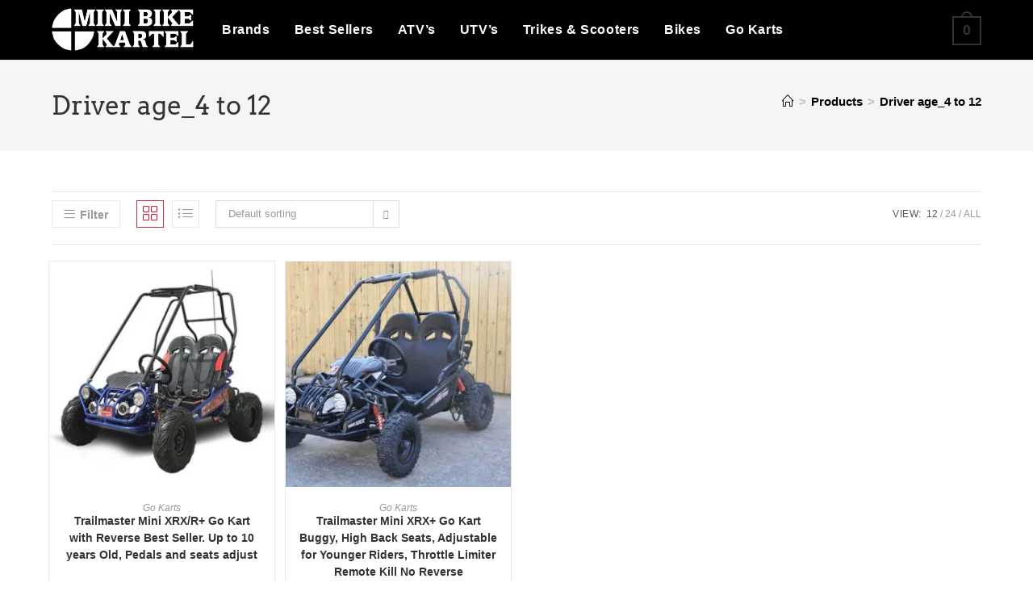

--- FILE ---
content_type: text/html; charset=UTF-8
request_url: https://minibikekartel.com/product-tag/driver-age_4-to-12/
body_size: 27366
content:
<!DOCTYPE html>
<html class="html" lang="en-US">
<head>
	<meta charset="UTF-8">
	<link rel="profile" href="https://gmpg.org/xfn/11">

	<title>Driver age_4 to 12 &#8211; Mini bike kartel/Mini trike/Mini bike trike/Mini trike for sale</title>
<meta name='robots' content='max-image-preview:large' />
	<style>img:is([sizes="auto" i], [sizes^="auto," i]) { contain-intrinsic-size: 3000px 1500px }</style>
	<meta name="viewport" content="width=device-width, initial-scale=1"><link rel='dns-prefetch' href='//www.googletagmanager.com' />
<link rel="alternate" type="application/rss+xml" title="Mini bike kartel/Mini trike/Mini bike trike/Mini trike for sale &raquo; Feed" href="https://minibikekartel.com/feed/" />
<link rel="alternate" type="application/rss+xml" title="Mini bike kartel/Mini trike/Mini bike trike/Mini trike for sale &raquo; Comments Feed" href="https://minibikekartel.com/comments/feed/" />
<link rel="alternate" type="application/rss+xml" title="Mini bike kartel/Mini trike/Mini bike trike/Mini trike for sale &raquo; Driver age_4 to 12 Tag Feed" href="https://minibikekartel.com/product-tag/driver-age_4-to-12/feed/" />
<link rel='stylesheet' id='wp-block-library-css' href='https://minibikekartel.com/wp-includes/css/dist/block-library/style.min.css?ver=6.8.2' media='all' />
<style id='wp-block-library-theme-inline-css'>
.wp-block-audio :where(figcaption){color:#555;font-size:13px;text-align:center}.is-dark-theme .wp-block-audio :where(figcaption){color:#ffffffa6}.wp-block-audio{margin:0 0 1em}.wp-block-code{border:1px solid #ccc;border-radius:4px;font-family:Menlo,Consolas,monaco,monospace;padding:.8em 1em}.wp-block-embed :where(figcaption){color:#555;font-size:13px;text-align:center}.is-dark-theme .wp-block-embed :where(figcaption){color:#ffffffa6}.wp-block-embed{margin:0 0 1em}.blocks-gallery-caption{color:#555;font-size:13px;text-align:center}.is-dark-theme .blocks-gallery-caption{color:#ffffffa6}:root :where(.wp-block-image figcaption){color:#555;font-size:13px;text-align:center}.is-dark-theme :root :where(.wp-block-image figcaption){color:#ffffffa6}.wp-block-image{margin:0 0 1em}.wp-block-pullquote{border-bottom:4px solid;border-top:4px solid;color:currentColor;margin-bottom:1.75em}.wp-block-pullquote cite,.wp-block-pullquote footer,.wp-block-pullquote__citation{color:currentColor;font-size:.8125em;font-style:normal;text-transform:uppercase}.wp-block-quote{border-left:.25em solid;margin:0 0 1.75em;padding-left:1em}.wp-block-quote cite,.wp-block-quote footer{color:currentColor;font-size:.8125em;font-style:normal;position:relative}.wp-block-quote:where(.has-text-align-right){border-left:none;border-right:.25em solid;padding-left:0;padding-right:1em}.wp-block-quote:where(.has-text-align-center){border:none;padding-left:0}.wp-block-quote.is-large,.wp-block-quote.is-style-large,.wp-block-quote:where(.is-style-plain){border:none}.wp-block-search .wp-block-search__label{font-weight:700}.wp-block-search__button{border:1px solid #ccc;padding:.375em .625em}:where(.wp-block-group.has-background){padding:1.25em 2.375em}.wp-block-separator.has-css-opacity{opacity:.4}.wp-block-separator{border:none;border-bottom:2px solid;margin-left:auto;margin-right:auto}.wp-block-separator.has-alpha-channel-opacity{opacity:1}.wp-block-separator:not(.is-style-wide):not(.is-style-dots){width:100px}.wp-block-separator.has-background:not(.is-style-dots){border-bottom:none;height:1px}.wp-block-separator.has-background:not(.is-style-wide):not(.is-style-dots){height:2px}.wp-block-table{margin:0 0 1em}.wp-block-table td,.wp-block-table th{word-break:normal}.wp-block-table :where(figcaption){color:#555;font-size:13px;text-align:center}.is-dark-theme .wp-block-table :where(figcaption){color:#ffffffa6}.wp-block-video :where(figcaption){color:#555;font-size:13px;text-align:center}.is-dark-theme .wp-block-video :where(figcaption){color:#ffffffa6}.wp-block-video{margin:0 0 1em}:root :where(.wp-block-template-part.has-background){margin-bottom:0;margin-top:0;padding:1.25em 2.375em}
</style>
<style id='classic-theme-styles-inline-css'>
/*! This file is auto-generated */
.wp-block-button__link{color:#fff;background-color:#32373c;border-radius:9999px;box-shadow:none;text-decoration:none;padding:calc(.667em + 2px) calc(1.333em + 2px);font-size:1.125em}.wp-block-file__button{background:#32373c;color:#fff;text-decoration:none}
</style>
<style id='global-styles-inline-css'>
:root{--wp--preset--aspect-ratio--square: 1;--wp--preset--aspect-ratio--4-3: 4/3;--wp--preset--aspect-ratio--3-4: 3/4;--wp--preset--aspect-ratio--3-2: 3/2;--wp--preset--aspect-ratio--2-3: 2/3;--wp--preset--aspect-ratio--16-9: 16/9;--wp--preset--aspect-ratio--9-16: 9/16;--wp--preset--color--black: #000000;--wp--preset--color--cyan-bluish-gray: #abb8c3;--wp--preset--color--white: #ffffff;--wp--preset--color--pale-pink: #f78da7;--wp--preset--color--vivid-red: #cf2e2e;--wp--preset--color--luminous-vivid-orange: #ff6900;--wp--preset--color--luminous-vivid-amber: #fcb900;--wp--preset--color--light-green-cyan: #7bdcb5;--wp--preset--color--vivid-green-cyan: #00d084;--wp--preset--color--pale-cyan-blue: #8ed1fc;--wp--preset--color--vivid-cyan-blue: #0693e3;--wp--preset--color--vivid-purple: #9b51e0;--wp--preset--gradient--vivid-cyan-blue-to-vivid-purple: linear-gradient(135deg,rgba(6,147,227,1) 0%,rgb(155,81,224) 100%);--wp--preset--gradient--light-green-cyan-to-vivid-green-cyan: linear-gradient(135deg,rgb(122,220,180) 0%,rgb(0,208,130) 100%);--wp--preset--gradient--luminous-vivid-amber-to-luminous-vivid-orange: linear-gradient(135deg,rgba(252,185,0,1) 0%,rgba(255,105,0,1) 100%);--wp--preset--gradient--luminous-vivid-orange-to-vivid-red: linear-gradient(135deg,rgba(255,105,0,1) 0%,rgb(207,46,46) 100%);--wp--preset--gradient--very-light-gray-to-cyan-bluish-gray: linear-gradient(135deg,rgb(238,238,238) 0%,rgb(169,184,195) 100%);--wp--preset--gradient--cool-to-warm-spectrum: linear-gradient(135deg,rgb(74,234,220) 0%,rgb(151,120,209) 20%,rgb(207,42,186) 40%,rgb(238,44,130) 60%,rgb(251,105,98) 80%,rgb(254,248,76) 100%);--wp--preset--gradient--blush-light-purple: linear-gradient(135deg,rgb(255,206,236) 0%,rgb(152,150,240) 100%);--wp--preset--gradient--blush-bordeaux: linear-gradient(135deg,rgb(254,205,165) 0%,rgb(254,45,45) 50%,rgb(107,0,62) 100%);--wp--preset--gradient--luminous-dusk: linear-gradient(135deg,rgb(255,203,112) 0%,rgb(199,81,192) 50%,rgb(65,88,208) 100%);--wp--preset--gradient--pale-ocean: linear-gradient(135deg,rgb(255,245,203) 0%,rgb(182,227,212) 50%,rgb(51,167,181) 100%);--wp--preset--gradient--electric-grass: linear-gradient(135deg,rgb(202,248,128) 0%,rgb(113,206,126) 100%);--wp--preset--gradient--midnight: linear-gradient(135deg,rgb(2,3,129) 0%,rgb(40,116,252) 100%);--wp--preset--font-size--small: 13px;--wp--preset--font-size--medium: 20px;--wp--preset--font-size--large: 36px;--wp--preset--font-size--x-large: 42px;--wp--preset--spacing--20: 0.44rem;--wp--preset--spacing--30: 0.67rem;--wp--preset--spacing--40: 1rem;--wp--preset--spacing--50: 1.5rem;--wp--preset--spacing--60: 2.25rem;--wp--preset--spacing--70: 3.38rem;--wp--preset--spacing--80: 5.06rem;--wp--preset--shadow--natural: 6px 6px 9px rgba(0, 0, 0, 0.2);--wp--preset--shadow--deep: 12px 12px 50px rgba(0, 0, 0, 0.4);--wp--preset--shadow--sharp: 6px 6px 0px rgba(0, 0, 0, 0.2);--wp--preset--shadow--outlined: 6px 6px 0px -3px rgba(255, 255, 255, 1), 6px 6px rgba(0, 0, 0, 1);--wp--preset--shadow--crisp: 6px 6px 0px rgba(0, 0, 0, 1);}:where(.is-layout-flex){gap: 0.5em;}:where(.is-layout-grid){gap: 0.5em;}body .is-layout-flex{display: flex;}.is-layout-flex{flex-wrap: wrap;align-items: center;}.is-layout-flex > :is(*, div){margin: 0;}body .is-layout-grid{display: grid;}.is-layout-grid > :is(*, div){margin: 0;}:where(.wp-block-columns.is-layout-flex){gap: 2em;}:where(.wp-block-columns.is-layout-grid){gap: 2em;}:where(.wp-block-post-template.is-layout-flex){gap: 1.25em;}:where(.wp-block-post-template.is-layout-grid){gap: 1.25em;}.has-black-color{color: var(--wp--preset--color--black) !important;}.has-cyan-bluish-gray-color{color: var(--wp--preset--color--cyan-bluish-gray) !important;}.has-white-color{color: var(--wp--preset--color--white) !important;}.has-pale-pink-color{color: var(--wp--preset--color--pale-pink) !important;}.has-vivid-red-color{color: var(--wp--preset--color--vivid-red) !important;}.has-luminous-vivid-orange-color{color: var(--wp--preset--color--luminous-vivid-orange) !important;}.has-luminous-vivid-amber-color{color: var(--wp--preset--color--luminous-vivid-amber) !important;}.has-light-green-cyan-color{color: var(--wp--preset--color--light-green-cyan) !important;}.has-vivid-green-cyan-color{color: var(--wp--preset--color--vivid-green-cyan) !important;}.has-pale-cyan-blue-color{color: var(--wp--preset--color--pale-cyan-blue) !important;}.has-vivid-cyan-blue-color{color: var(--wp--preset--color--vivid-cyan-blue) !important;}.has-vivid-purple-color{color: var(--wp--preset--color--vivid-purple) !important;}.has-black-background-color{background-color: var(--wp--preset--color--black) !important;}.has-cyan-bluish-gray-background-color{background-color: var(--wp--preset--color--cyan-bluish-gray) !important;}.has-white-background-color{background-color: var(--wp--preset--color--white) !important;}.has-pale-pink-background-color{background-color: var(--wp--preset--color--pale-pink) !important;}.has-vivid-red-background-color{background-color: var(--wp--preset--color--vivid-red) !important;}.has-luminous-vivid-orange-background-color{background-color: var(--wp--preset--color--luminous-vivid-orange) !important;}.has-luminous-vivid-amber-background-color{background-color: var(--wp--preset--color--luminous-vivid-amber) !important;}.has-light-green-cyan-background-color{background-color: var(--wp--preset--color--light-green-cyan) !important;}.has-vivid-green-cyan-background-color{background-color: var(--wp--preset--color--vivid-green-cyan) !important;}.has-pale-cyan-blue-background-color{background-color: var(--wp--preset--color--pale-cyan-blue) !important;}.has-vivid-cyan-blue-background-color{background-color: var(--wp--preset--color--vivid-cyan-blue) !important;}.has-vivid-purple-background-color{background-color: var(--wp--preset--color--vivid-purple) !important;}.has-black-border-color{border-color: var(--wp--preset--color--black) !important;}.has-cyan-bluish-gray-border-color{border-color: var(--wp--preset--color--cyan-bluish-gray) !important;}.has-white-border-color{border-color: var(--wp--preset--color--white) !important;}.has-pale-pink-border-color{border-color: var(--wp--preset--color--pale-pink) !important;}.has-vivid-red-border-color{border-color: var(--wp--preset--color--vivid-red) !important;}.has-luminous-vivid-orange-border-color{border-color: var(--wp--preset--color--luminous-vivid-orange) !important;}.has-luminous-vivid-amber-border-color{border-color: var(--wp--preset--color--luminous-vivid-amber) !important;}.has-light-green-cyan-border-color{border-color: var(--wp--preset--color--light-green-cyan) !important;}.has-vivid-green-cyan-border-color{border-color: var(--wp--preset--color--vivid-green-cyan) !important;}.has-pale-cyan-blue-border-color{border-color: var(--wp--preset--color--pale-cyan-blue) !important;}.has-vivid-cyan-blue-border-color{border-color: var(--wp--preset--color--vivid-cyan-blue) !important;}.has-vivid-purple-border-color{border-color: var(--wp--preset--color--vivid-purple) !important;}.has-vivid-cyan-blue-to-vivid-purple-gradient-background{background: var(--wp--preset--gradient--vivid-cyan-blue-to-vivid-purple) !important;}.has-light-green-cyan-to-vivid-green-cyan-gradient-background{background: var(--wp--preset--gradient--light-green-cyan-to-vivid-green-cyan) !important;}.has-luminous-vivid-amber-to-luminous-vivid-orange-gradient-background{background: var(--wp--preset--gradient--luminous-vivid-amber-to-luminous-vivid-orange) !important;}.has-luminous-vivid-orange-to-vivid-red-gradient-background{background: var(--wp--preset--gradient--luminous-vivid-orange-to-vivid-red) !important;}.has-very-light-gray-to-cyan-bluish-gray-gradient-background{background: var(--wp--preset--gradient--very-light-gray-to-cyan-bluish-gray) !important;}.has-cool-to-warm-spectrum-gradient-background{background: var(--wp--preset--gradient--cool-to-warm-spectrum) !important;}.has-blush-light-purple-gradient-background{background: var(--wp--preset--gradient--blush-light-purple) !important;}.has-blush-bordeaux-gradient-background{background: var(--wp--preset--gradient--blush-bordeaux) !important;}.has-luminous-dusk-gradient-background{background: var(--wp--preset--gradient--luminous-dusk) !important;}.has-pale-ocean-gradient-background{background: var(--wp--preset--gradient--pale-ocean) !important;}.has-electric-grass-gradient-background{background: var(--wp--preset--gradient--electric-grass) !important;}.has-midnight-gradient-background{background: var(--wp--preset--gradient--midnight) !important;}.has-small-font-size{font-size: var(--wp--preset--font-size--small) !important;}.has-medium-font-size{font-size: var(--wp--preset--font-size--medium) !important;}.has-large-font-size{font-size: var(--wp--preset--font-size--large) !important;}.has-x-large-font-size{font-size: var(--wp--preset--font-size--x-large) !important;}
:where(.wp-block-post-template.is-layout-flex){gap: 1.25em;}:where(.wp-block-post-template.is-layout-grid){gap: 1.25em;}
:where(.wp-block-columns.is-layout-flex){gap: 2em;}:where(.wp-block-columns.is-layout-grid){gap: 2em;}
:root :where(.wp-block-pullquote){font-size: 1.5em;line-height: 1.6;}
</style>
<style id='woocommerce-inline-inline-css'>
.woocommerce form .form-row .required { visibility: visible; }
</style>
<link rel='stylesheet' id='elementor-frontend-css' href='https://minibikekartel.com/wp-content/plugins/elementor/assets/css/frontend.min.css?ver=3.34.2' media='all' />
<link rel='stylesheet' id='elementor-post-554-css' href='https://minibikekartel.com/wp-content/uploads/elementor/css/post-554.css?ver=1768934969' media='all' />
<link rel='stylesheet' id='oceanwp-woo-mini-cart-css' href='https://minibikekartel.com/wp-content/themes/oceanwp/assets/css/woo/woo-mini-cart.min.css?ver=6.8.2' media='all' />
<link rel='stylesheet' id='font-awesome-css' href='https://minibikekartel.com/wp-content/themes/oceanwp/assets/fonts/fontawesome/css/all.min.css?ver=6.7.2' media='all' />
<link rel='stylesheet' id='simple-line-icons-css' href='https://minibikekartel.com/wp-content/themes/oceanwp/assets/css/third/simple-line-icons.min.css?ver=2.4.0' media='all' />
<link rel='stylesheet' id='oceanwp-style-css' href='https://minibikekartel.com/wp-content/themes/oceanwp/assets/css/style.min.css?ver=4.1.2' media='all' />
<link rel='stylesheet' id='oceanwp-hamburgers-css' href='https://minibikekartel.com/wp-content/themes/oceanwp/assets/css/third/hamburgers/hamburgers.min.css?ver=4.1.2' media='all' />
<link rel='stylesheet' id='oceanwp-collapse-css' href='https://minibikekartel.com/wp-content/themes/oceanwp/assets/css/third/hamburgers/types/collapse.css?ver=4.1.2' media='all' />
<link rel='preload' as='style' onload='this.rel="stylesheet"' id='oceanwp-google-font-arvo-css' href='https://minibikekartel.com/wp-content/uploads/oceanwp-webfonts-css/181fc4b0eb51e1d85982102a2e3b5e29.css?ver=6.8.2' media='all' />
<link rel='stylesheet' id='oceanwp-woocommerce-css' href='https://minibikekartel.com/wp-content/themes/oceanwp/assets/css/woo/woocommerce.min.css?ver=6.8.2' media='all' />
<link rel='stylesheet' id='oceanwp-woo-star-font-css' href='https://minibikekartel.com/wp-content/themes/oceanwp/assets/css/woo/woo-star-font.min.css?ver=6.8.2' media='all' />
<link rel='stylesheet' id='oceanwp-woo-hover-style-css' href='https://minibikekartel.com/wp-content/themes/oceanwp/assets/css/woo/hover-style.min.css?ver=6.8.2' media='all' />
<link rel='stylesheet' id='oceanwp-woo-quick-view-css' href='https://minibikekartel.com/wp-content/themes/oceanwp/assets/css/woo/woo-quick-view.min.css?ver=6.8.2' media='all' />
<link rel='stylesheet' id='oe-widgets-style-css' href='https://minibikekartel.com/wp-content/plugins/ocean-extra/assets/css/widgets.css?ver=6.8.2' media='all' />
<script type="text/template" id="tmpl-variation-template">
	<div class="woocommerce-variation-description">{{{ data.variation.variation_description }}}</div>
	<div class="woocommerce-variation-price">{{{ data.variation.price_html }}}</div>
	<div class="woocommerce-variation-availability">{{{ data.variation.availability_html }}}</div>
</script>
<script type="text/template" id="tmpl-unavailable-variation-template">
	<p role="alert">Sorry, this product is unavailable. Please choose a different combination.</p>
</script>
<script src="https://minibikekartel.com/wp-includes/js/jquery/jquery.min.js?ver=3.7.1" id="jquery-core-js"></script>
<script src="https://minibikekartel.com/wp-includes/js/jquery/jquery-migrate.min.js?ver=3.4.1" id="jquery-migrate-js"></script>
<script src="https://minibikekartel.com/wp-content/plugins/woocommerce/assets/js/jquery-blockui/jquery.blockUI.min.js?ver=2.7.0-wc.10.4.3" id="wc-jquery-blockui-js" defer data-wp-strategy="defer"></script>
<script id="wc-add-to-cart-js-extra">
var wc_add_to_cart_params = {"ajax_url":"\/wp-admin\/admin-ajax.php","wc_ajax_url":"\/?wc-ajax=%%endpoint%%","i18n_view_cart":"View cart","cart_url":"https:\/\/minibikekartel.com\/cart\/","is_cart":"","cart_redirect_after_add":"no"};
</script>
<script src="https://minibikekartel.com/wp-content/plugins/woocommerce/assets/js/frontend/add-to-cart.min.js?ver=10.4.3" id="wc-add-to-cart-js" defer data-wp-strategy="defer"></script>
<script src="https://minibikekartel.com/wp-content/plugins/woocommerce/assets/js/js-cookie/js.cookie.min.js?ver=2.1.4-wc.10.4.3" id="wc-js-cookie-js" defer data-wp-strategy="defer"></script>
<script id="woocommerce-js-extra">
var woocommerce_params = {"ajax_url":"\/wp-admin\/admin-ajax.php","wc_ajax_url":"\/?wc-ajax=%%endpoint%%","i18n_password_show":"Show password","i18n_password_hide":"Hide password"};
</script>
<script src="https://minibikekartel.com/wp-content/plugins/woocommerce/assets/js/frontend/woocommerce.min.js?ver=10.4.3" id="woocommerce-js" defer data-wp-strategy="defer"></script>

<!-- Google tag (gtag.js) snippet added by Site Kit -->
<!-- Google Analytics snippet added by Site Kit -->
<script src="https://www.googletagmanager.com/gtag/js?id=GT-K52XDJ7" id="google_gtagjs-js" async></script>
<script id="google_gtagjs-js-after">
window.dataLayer = window.dataLayer || [];function gtag(){dataLayer.push(arguments);}
gtag("set","linker",{"domains":["minibikekartel.com"]});
gtag("js", new Date());
gtag("set", "developer_id.dZTNiMT", true);
gtag("config", "GT-K52XDJ7");
</script>
<script src="https://minibikekartel.com/wp-includes/js/underscore.min.js?ver=1.13.7" id="underscore-js"></script>
<script id="wp-util-js-extra">
var _wpUtilSettings = {"ajax":{"url":"\/wp-admin\/admin-ajax.php"}};
</script>
<script src="https://minibikekartel.com/wp-includes/js/wp-util.min.js?ver=6.8.2" id="wp-util-js"></script>
<script id="wc-add-to-cart-variation-js-extra">
var wc_add_to_cart_variation_params = {"wc_ajax_url":"\/?wc-ajax=%%endpoint%%","i18n_no_matching_variations_text":"Sorry, no products matched your selection. Please choose a different combination.","i18n_make_a_selection_text":"Please select some product options before adding this product to your cart.","i18n_unavailable_text":"Sorry, this product is unavailable. Please choose a different combination.","i18n_reset_alert_text":"Your selection has been reset. Please select some product options before adding this product to your cart."};
</script>
<script src="https://minibikekartel.com/wp-content/plugins/woocommerce/assets/js/frontend/add-to-cart-variation.min.js?ver=10.4.3" id="wc-add-to-cart-variation-js" defer data-wp-strategy="defer"></script>
<script src="https://minibikekartel.com/wp-content/plugins/woocommerce/assets/js/flexslider/jquery.flexslider.min.js?ver=2.7.2-wc.10.4.3" id="wc-flexslider-js" defer data-wp-strategy="defer"></script>
<script id="wc-cart-fragments-js-extra">
var wc_cart_fragments_params = {"ajax_url":"\/wp-admin\/admin-ajax.php","wc_ajax_url":"\/?wc-ajax=%%endpoint%%","cart_hash_key":"wc_cart_hash_963c3961164a069166b0757b20acc265","fragment_name":"wc_fragments_963c3961164a069166b0757b20acc265","request_timeout":"5000"};
</script>
<script src="https://minibikekartel.com/wp-content/plugins/woocommerce/assets/js/frontend/cart-fragments.min.js?ver=10.4.3" id="wc-cart-fragments-js" defer data-wp-strategy="defer"></script>
<link rel="https://api.w.org/" href="https://minibikekartel.com/wp-json/" /><link rel="alternate" title="JSON" type="application/json" href="https://minibikekartel.com/wp-json/wp/v2/product_tag/1418" /><link rel="EditURI" type="application/rsd+xml" title="RSD" href="https://minibikekartel.com/xmlrpc.php?rsd" />
<meta name="generator" content="WordPress 6.8.2" />
<meta name="generator" content="WooCommerce 10.4.3" />
<meta name="generator" content="Site Kit by Google 1.170.0" />	<noscript><style>.woocommerce-product-gallery{ opacity: 1 !important; }</style></noscript>
	<meta name="generator" content="Elementor 3.34.2; features: e_font_icon_svg, additional_custom_breakpoints; settings: css_print_method-external, google_font-enabled, font_display-swap">
			<style>
				.e-con.e-parent:nth-of-type(n+4):not(.e-lazyloaded):not(.e-no-lazyload),
				.e-con.e-parent:nth-of-type(n+4):not(.e-lazyloaded):not(.e-no-lazyload) * {
					background-image: none !important;
				}
				@media screen and (max-height: 1024px) {
					.e-con.e-parent:nth-of-type(n+3):not(.e-lazyloaded):not(.e-no-lazyload),
					.e-con.e-parent:nth-of-type(n+3):not(.e-lazyloaded):not(.e-no-lazyload) * {
						background-image: none !important;
					}
				}
				@media screen and (max-height: 640px) {
					.e-con.e-parent:nth-of-type(n+2):not(.e-lazyloaded):not(.e-no-lazyload),
					.e-con.e-parent:nth-of-type(n+2):not(.e-lazyloaded):not(.e-no-lazyload) * {
						background-image: none !important;
					}
				}
			</style>
			<link rel="icon" href="https://minibikekartel.com/wp-content/uploads/2023/07/favicon-1-100x100.png" sizes="32x32" />
<link rel="icon" href="https://minibikekartel.com/wp-content/uploads/2023/07/favicon-1.png" sizes="192x192" />
<link rel="apple-touch-icon" href="https://minibikekartel.com/wp-content/uploads/2023/07/favicon-1.png" />
<meta name="msapplication-TileImage" content="https://minibikekartel.com/wp-content/uploads/2023/07/favicon-1.png" />
<!-- OceanWP CSS -->
<style type="text/css">
/* Colors */.woocommerce-MyAccount-navigation ul li a:before,.woocommerce-checkout .woocommerce-info a,.woocommerce-checkout #payment ul.payment_methods .wc_payment_method>input[type=radio]:first-child:checked+label:before,.woocommerce-checkout #payment .payment_method_paypal .about_paypal,.woocommerce ul.products li.product li.category a:hover,.woocommerce ul.products li.product .button:hover,.woocommerce ul.products li.product .product-inner .added_to_cart:hover,.product_meta .posted_in a:hover,.product_meta .tagged_as a:hover,.woocommerce div.product .woocommerce-tabs ul.tabs li a:hover,.woocommerce div.product .woocommerce-tabs ul.tabs li.active a,.woocommerce .oceanwp-grid-list a.active,.woocommerce .oceanwp-grid-list a:hover,.woocommerce .oceanwp-off-canvas-filter:hover,.widget_shopping_cart ul.cart_list li .owp-grid-wrap .owp-grid a.remove:hover,.widget_product_categories li a:hover ~ .count,.widget_layered_nav li a:hover ~ .count,.woocommerce ul.products li.product:not(.product-category) .woo-entry-buttons li a:hover,a:hover,a.light:hover,.theme-heading .text::before,.theme-heading .text::after,#top-bar-content >a:hover,#top-bar-social li.oceanwp-email a:hover,#site-navigation-wrap .dropdown-menu >li >a:hover,#site-header.medium-header #medium-searchform button:hover,.oceanwp-mobile-menu-icon a:hover,.blog-entry.post .blog-entry-header .entry-title a:hover,.blog-entry.post .blog-entry-readmore a:hover,.blog-entry.thumbnail-entry .blog-entry-category a,ul.meta li a:hover,.dropcap,.single nav.post-navigation .nav-links .title,body .related-post-title a:hover,body #wp-calendar caption,body .contact-info-widget.default i,body .contact-info-widget.big-icons i,body .custom-links-widget .oceanwp-custom-links li a:hover,body .custom-links-widget .oceanwp-custom-links li a:hover:before,body .posts-thumbnails-widget li a:hover,body .social-widget li.oceanwp-email a:hover,.comment-author .comment-meta .comment-reply-link,#respond #cancel-comment-reply-link:hover,#footer-widgets .footer-box a:hover,#footer-bottom a:hover,#footer-bottom #footer-bottom-menu a:hover,.sidr a:hover,.sidr-class-dropdown-toggle:hover,.sidr-class-menu-item-has-children.active >a,.sidr-class-menu-item-has-children.active >a >.sidr-class-dropdown-toggle,input[type=checkbox]:checked:before{color:#ca2e3e}.woocommerce .oceanwp-grid-list a.active .owp-icon use,.woocommerce .oceanwp-grid-list a:hover .owp-icon use,.single nav.post-navigation .nav-links .title .owp-icon use,.blog-entry.post .blog-entry-readmore a:hover .owp-icon use,body .contact-info-widget.default .owp-icon use,body .contact-info-widget.big-icons .owp-icon use{stroke:#ca2e3e}.woocommerce div.product div.images .open-image,.wcmenucart-details.count,.woocommerce-message a,.woocommerce-error a,.woocommerce-info a,.woocommerce .widget_price_filter .ui-slider .ui-slider-handle,.woocommerce .widget_price_filter .ui-slider .ui-slider-range,.owp-product-nav li a.owp-nav-link:hover,.woocommerce div.product.owp-tabs-layout-vertical .woocommerce-tabs ul.tabs li a:after,.woocommerce .widget_product_categories li.current-cat >a ~ .count,.woocommerce .widget_product_categories li.current-cat >a:before,.woocommerce .widget_layered_nav li.chosen a ~ .count,.woocommerce .widget_layered_nav li.chosen a:before,#owp-checkout-timeline .active .timeline-wrapper,.bag-style:hover .wcmenucart-cart-icon .wcmenucart-count,.show-cart .wcmenucart-cart-icon .wcmenucart-count,.woocommerce ul.products li.product:not(.product-category) .image-wrap .button,input[type="button"],input[type="reset"],input[type="submit"],button[type="submit"],.button,#site-navigation-wrap .dropdown-menu >li.btn >a >span,.thumbnail:hover i,.thumbnail:hover .link-post-svg-icon,.post-quote-content,.omw-modal .omw-close-modal,body .contact-info-widget.big-icons li:hover i,body .contact-info-widget.big-icons li:hover .owp-icon,body div.wpforms-container-full .wpforms-form input[type=submit],body div.wpforms-container-full .wpforms-form button[type=submit],body div.wpforms-container-full .wpforms-form .wpforms-page-button,.woocommerce-cart .wp-element-button,.woocommerce-checkout .wp-element-button,.wp-block-button__link{background-color:#ca2e3e}.current-shop-items-dropdown{border-top-color:#ca2e3e}.woocommerce div.product .woocommerce-tabs ul.tabs li.active a{border-bottom-color:#ca2e3e}.wcmenucart-details.count:before{border-color:#ca2e3e}.woocommerce ul.products li.product .button:hover{border-color:#ca2e3e}.woocommerce ul.products li.product .product-inner .added_to_cart:hover{border-color:#ca2e3e}.woocommerce div.product .woocommerce-tabs ul.tabs li.active a{border-color:#ca2e3e}.woocommerce .oceanwp-grid-list a.active{border-color:#ca2e3e}.woocommerce .oceanwp-grid-list a:hover{border-color:#ca2e3e}.woocommerce .oceanwp-off-canvas-filter:hover{border-color:#ca2e3e}.owp-product-nav li a.owp-nav-link:hover{border-color:#ca2e3e}.widget_shopping_cart_content .buttons .button:first-child:hover{border-color:#ca2e3e}.widget_shopping_cart ul.cart_list li .owp-grid-wrap .owp-grid a.remove:hover{border-color:#ca2e3e}.widget_product_categories li a:hover ~ .count{border-color:#ca2e3e}.woocommerce .widget_product_categories li.current-cat >a ~ .count{border-color:#ca2e3e}.woocommerce .widget_product_categories li.current-cat >a:before{border-color:#ca2e3e}.widget_layered_nav li a:hover ~ .count{border-color:#ca2e3e}.woocommerce .widget_layered_nav li.chosen a ~ .count{border-color:#ca2e3e}.woocommerce .widget_layered_nav li.chosen a:before{border-color:#ca2e3e}#owp-checkout-timeline.arrow .active .timeline-wrapper:before{border-top-color:#ca2e3e;border-bottom-color:#ca2e3e}#owp-checkout-timeline.arrow .active .timeline-wrapper:after{border-left-color:#ca2e3e;border-right-color:#ca2e3e}.bag-style:hover .wcmenucart-cart-icon .wcmenucart-count{border-color:#ca2e3e}.bag-style:hover .wcmenucart-cart-icon .wcmenucart-count:after{border-color:#ca2e3e}.show-cart .wcmenucart-cart-icon .wcmenucart-count{border-color:#ca2e3e}.show-cart .wcmenucart-cart-icon .wcmenucart-count:after{border-color:#ca2e3e}.woocommerce ul.products li.product:not(.product-category) .woo-product-gallery .active a{border-color:#ca2e3e}.woocommerce ul.products li.product:not(.product-category) .woo-product-gallery a:hover{border-color:#ca2e3e}.widget-title{border-color:#ca2e3e}blockquote{border-color:#ca2e3e}.wp-block-quote{border-color:#ca2e3e}#searchform-dropdown{border-color:#ca2e3e}.dropdown-menu .sub-menu{border-color:#ca2e3e}.blog-entry.large-entry .blog-entry-readmore a:hover{border-color:#ca2e3e}.oceanwp-newsletter-form-wrap input[type="email"]:focus{border-color:#ca2e3e}.social-widget li.oceanwp-email a:hover{border-color:#ca2e3e}#respond #cancel-comment-reply-link:hover{border-color:#ca2e3e}body .contact-info-widget.big-icons li:hover i{border-color:#ca2e3e}body .contact-info-widget.big-icons li:hover .owp-icon{border-color:#ca2e3e}#footer-widgets .oceanwp-newsletter-form-wrap input[type="email"]:focus{border-color:#ca2e3e}.woocommerce div.product div.images .open-image:hover,.woocommerce-error a:hover,.woocommerce-info a:hover,.woocommerce-message a:hover,.woocommerce-message a:focus,.woocommerce .button:focus,.woocommerce ul.products li.product:not(.product-category) .image-wrap .button:hover,input[type="button"]:hover,input[type="reset"]:hover,input[type="submit"]:hover,button[type="submit"]:hover,input[type="button"]:focus,input[type="reset"]:focus,input[type="submit"]:focus,button[type="submit"]:focus,.button:hover,.button:focus,#site-navigation-wrap .dropdown-menu >li.btn >a:hover >span,.post-quote-author,.omw-modal .omw-close-modal:hover,body div.wpforms-container-full .wpforms-form input[type=submit]:hover,body div.wpforms-container-full .wpforms-form button[type=submit]:hover,body div.wpforms-container-full .wpforms-form .wpforms-page-button:hover,.woocommerce-cart .wp-element-button:hover,.woocommerce-checkout .wp-element-button:hover,.wp-block-button__link:hover{background-color:#000000}a{color:#000000}a .owp-icon use{stroke:#000000}a:hover{color:#ca2e3e}a:hover .owp-icon use{stroke:#ca2e3e}body .theme-button,body input[type="submit"],body button[type="submit"],body button,body .button,body div.wpforms-container-full .wpforms-form input[type=submit],body div.wpforms-container-full .wpforms-form button[type=submit],body div.wpforms-container-full .wpforms-form .wpforms-page-button,.woocommerce-cart .wp-element-button,.woocommerce-checkout .wp-element-button,.wp-block-button__link{background-color:#dd3333}body .theme-button:hover,body input[type="submit"]:hover,body button[type="submit"]:hover,body button:hover,body .button:hover,body div.wpforms-container-full .wpforms-form input[type=submit]:hover,body div.wpforms-container-full .wpforms-form input[type=submit]:active,body div.wpforms-container-full .wpforms-form button[type=submit]:hover,body div.wpforms-container-full .wpforms-form button[type=submit]:active,body div.wpforms-container-full .wpforms-form .wpforms-page-button:hover,body div.wpforms-container-full .wpforms-form .wpforms-page-button:active,.woocommerce-cart .wp-element-button:hover,.woocommerce-checkout .wp-element-button:hover,.wp-block-button__link:hover{background-color:#000000}body .theme-button,body input[type="submit"],body button[type="submit"],body button,body .button,body div.wpforms-container-full .wpforms-form input[type=submit],body div.wpforms-container-full .wpforms-form button[type=submit],body div.wpforms-container-full .wpforms-form .wpforms-page-button,.woocommerce-cart .wp-element-button,.woocommerce-checkout .wp-element-button,.wp-block-button__link{border-color:#ffffff}body .theme-button:hover,body input[type="submit"]:hover,body button[type="submit"]:hover,body button:hover,body .button:hover,body div.wpforms-container-full .wpforms-form input[type=submit]:hover,body div.wpforms-container-full .wpforms-form input[type=submit]:active,body div.wpforms-container-full .wpforms-form button[type=submit]:hover,body div.wpforms-container-full .wpforms-form button[type=submit]:active,body div.wpforms-container-full .wpforms-form .wpforms-page-button:hover,body div.wpforms-container-full .wpforms-form .wpforms-page-button:active,.woocommerce-cart .wp-element-button:hover,.woocommerce-checkout .wp-element-button:hover,.wp-block-button__link:hover{border-color:#ffffff}form input[type="text"],form input[type="password"],form input[type="email"],form input[type="url"],form input[type="date"],form input[type="month"],form input[type="time"],form input[type="datetime"],form input[type="datetime-local"],form input[type="week"],form input[type="number"],form input[type="search"],form input[type="tel"],form input[type="color"],form select,form textarea{color:#dd3333}body div.wpforms-container-full .wpforms-form input[type=date],body div.wpforms-container-full .wpforms-form input[type=datetime],body div.wpforms-container-full .wpforms-form input[type=datetime-local],body div.wpforms-container-full .wpforms-form input[type=email],body div.wpforms-container-full .wpforms-form input[type=month],body div.wpforms-container-full .wpforms-form input[type=number],body div.wpforms-container-full .wpforms-form input[type=password],body div.wpforms-container-full .wpforms-form input[type=range],body div.wpforms-container-full .wpforms-form input[type=search],body div.wpforms-container-full .wpforms-form input[type=tel],body div.wpforms-container-full .wpforms-form input[type=text],body div.wpforms-container-full .wpforms-form input[type=time],body div.wpforms-container-full .wpforms-form input[type=url],body div.wpforms-container-full .wpforms-form input[type=week],body div.wpforms-container-full .wpforms-form select,body div.wpforms-container-full .wpforms-form textarea{color:#dd3333}label,body div.wpforms-container-full .wpforms-form .wpforms-field-label{color:#000000}/* OceanWP Style Settings CSS */.container{width:1300px}.theme-button,input[type="submit"],button[type="submit"],button,.button,body div.wpforms-container-full .wpforms-form input[type=submit],body div.wpforms-container-full .wpforms-form button[type=submit],body div.wpforms-container-full .wpforms-form .wpforms-page-button{border-style:solid}.theme-button,input[type="submit"],button[type="submit"],button,.button,body div.wpforms-container-full .wpforms-form input[type=submit],body div.wpforms-container-full .wpforms-form button[type=submit],body div.wpforms-container-full .wpforms-form .wpforms-page-button{border-width:1px}form input[type="text"],form input[type="password"],form input[type="email"],form input[type="url"],form input[type="date"],form input[type="month"],form input[type="time"],form input[type="datetime"],form input[type="datetime-local"],form input[type="week"],form input[type="number"],form input[type="search"],form input[type="tel"],form input[type="color"],form select,form textarea,.woocommerce .woocommerce-checkout .select2-container--default .select2-selection--single{border-style:solid}body div.wpforms-container-full .wpforms-form input[type=date],body div.wpforms-container-full .wpforms-form input[type=datetime],body div.wpforms-container-full .wpforms-form input[type=datetime-local],body div.wpforms-container-full .wpforms-form input[type=email],body div.wpforms-container-full .wpforms-form input[type=month],body div.wpforms-container-full .wpforms-form input[type=number],body div.wpforms-container-full .wpforms-form input[type=password],body div.wpforms-container-full .wpforms-form input[type=range],body div.wpforms-container-full .wpforms-form input[type=search],body div.wpforms-container-full .wpforms-form input[type=tel],body div.wpforms-container-full .wpforms-form input[type=text],body div.wpforms-container-full .wpforms-form input[type=time],body div.wpforms-container-full .wpforms-form input[type=url],body div.wpforms-container-full .wpforms-form input[type=week],body div.wpforms-container-full .wpforms-form select,body div.wpforms-container-full .wpforms-form textarea{border-style:solid}form input[type="text"],form input[type="password"],form input[type="email"],form input[type="url"],form input[type="date"],form input[type="month"],form input[type="time"],form input[type="datetime"],form input[type="datetime-local"],form input[type="week"],form input[type="number"],form input[type="search"],form input[type="tel"],form input[type="color"],form select,form textarea{border-radius:3px}body div.wpforms-container-full .wpforms-form input[type=date],body div.wpforms-container-full .wpforms-form input[type=datetime],body div.wpforms-container-full .wpforms-form input[type=datetime-local],body div.wpforms-container-full .wpforms-form input[type=email],body div.wpforms-container-full .wpforms-form input[type=month],body div.wpforms-container-full .wpforms-form input[type=number],body div.wpforms-container-full .wpforms-form input[type=password],body div.wpforms-container-full .wpforms-form input[type=range],body div.wpforms-container-full .wpforms-form input[type=search],body div.wpforms-container-full .wpforms-form input[type=tel],body div.wpforms-container-full .wpforms-form input[type=text],body div.wpforms-container-full .wpforms-form input[type=time],body div.wpforms-container-full .wpforms-form input[type=url],body div.wpforms-container-full .wpforms-form input[type=week],body div.wpforms-container-full .wpforms-form select,body div.wpforms-container-full .wpforms-form textarea{border-radius:3px}.page-numbers a,.page-numbers span:not(.elementor-screen-only),.page-links span{color:#dd3333}.page-numbers a .owp-icon use{stroke:#dd3333}/* Header */#site-header,.has-transparent-header .is-sticky #site-header,.has-vh-transparent .is-sticky #site-header.vertical-header,#searchform-header-replace{background-color:#000000}#site-header.has-header-media .overlay-header-media{background-color:rgba(0,0,0,0.5)}#site-logo #site-logo-inner a img,#site-header.center-header #site-navigation-wrap .middle-site-logo a img{max-width:176px}@media (max-width:480px){#site-logo #site-logo-inner a img,#site-header.center-header #site-navigation-wrap .middle-site-logo a img{max-width:135px}}#site-header #site-logo #site-logo-inner a img,#site-header.center-header #site-navigation-wrap .middle-site-logo a img{max-height:139px}.effect-one #site-navigation-wrap .dropdown-menu >li >a.menu-link >span:after,.effect-three #site-navigation-wrap .dropdown-menu >li >a.menu-link >span:after,.effect-five #site-navigation-wrap .dropdown-menu >li >a.menu-link >span:before,.effect-five #site-navigation-wrap .dropdown-menu >li >a.menu-link >span:after,.effect-nine #site-navigation-wrap .dropdown-menu >li >a.menu-link >span:before,.effect-nine #site-navigation-wrap .dropdown-menu >li >a.menu-link >span:after{background-color:#d86c00}.effect-four #site-navigation-wrap .dropdown-menu >li >a.menu-link >span:before,.effect-four #site-navigation-wrap .dropdown-menu >li >a.menu-link >span:after,.effect-seven #site-navigation-wrap .dropdown-menu >li >a.menu-link:hover >span:after,.effect-seven #site-navigation-wrap .dropdown-menu >li.sfHover >a.menu-link >span:after{color:#d86c00}.effect-seven #site-navigation-wrap .dropdown-menu >li >a.menu-link:hover >span:after,.effect-seven #site-navigation-wrap .dropdown-menu >li.sfHover >a.menu-link >span:after{text-shadow:10px 0 #d86c00,-10px 0 #d86c00}#site-navigation-wrap .dropdown-menu >li >a,.oceanwp-mobile-menu-icon a,#searchform-header-replace-close{color:#ffffff}#site-navigation-wrap .dropdown-menu >li >a .owp-icon use,.oceanwp-mobile-menu-icon a .owp-icon use,#searchform-header-replace-close .owp-icon use{stroke:#ffffff}#site-navigation-wrap .dropdown-menu >li >a:hover,.oceanwp-mobile-menu-icon a:hover,#searchform-header-replace-close:hover{color:#ca2e3e}#site-navigation-wrap .dropdown-menu >li >a:hover .owp-icon use,.oceanwp-mobile-menu-icon a:hover .owp-icon use,#searchform-header-replace-close:hover .owp-icon use{stroke:#ca2e3e}#site-navigation-wrap .dropdown-menu >.current-menu-item >a,#site-navigation-wrap .dropdown-menu >.current-menu-ancestor >a,#site-navigation-wrap .dropdown-menu >.current-menu-item >a:hover,#site-navigation-wrap .dropdown-menu >.current-menu-ancestor >a:hover{color:#dd9933}#site-navigation-wrap .dropdown-menu >li >a:hover,#site-navigation-wrap .dropdown-menu >li.sfHover >a{background-color:#0a0a0a}.dropdown-menu .sub-menu,#searchform-dropdown,.current-shop-items-dropdown{border-color:#dd3333}.dropdown-menu ul li.menu-item,.navigation >ul >li >ul.megamenu.sub-menu >li,.navigation .megamenu li ul.sub-menu{border-color:#000000}.dropdown-menu ul li a.menu-link:hover{color:#dd0d0d}.dropdown-menu ul li a.menu-link:hover .owp-icon use{stroke:#dd0d0d}.navigation li.mega-cat ul li .mega-post-title a{color:#dd3333}.mobile-menu .hamburger-inner,.mobile-menu .hamburger-inner::before,.mobile-menu .hamburger-inner::after{background-color:#ffffff}a.sidr-class-toggle-sidr-close{background-color:#000000}#sidr li,#sidr ul,#mobile-dropdown ul li,#mobile-dropdown ul li ul{border-color:#000000}body .sidr a,body .sidr-class-dropdown-toggle,#mobile-dropdown ul li a,#mobile-dropdown ul li a .dropdown-toggle,#mobile-fullscreen ul li a,#mobile-fullscreen .oceanwp-social-menu.simple-social ul li a{color:#000000}#mobile-fullscreen a.close .close-icon-inner,#mobile-fullscreen a.close .close-icon-inner::after{background-color:#000000}body .sidr a:hover,body .sidr-class-dropdown-toggle:hover,body .sidr-class-dropdown-toggle .fa,body .sidr-class-menu-item-has-children.active >a,body .sidr-class-menu-item-has-children.active >a >.sidr-class-dropdown-toggle,#mobile-dropdown ul li a:hover,#mobile-dropdown ul li a .dropdown-toggle:hover,#mobile-dropdown .menu-item-has-children.active >a,#mobile-dropdown .menu-item-has-children.active >a >.dropdown-toggle,#mobile-fullscreen ul li a:hover,#mobile-fullscreen .oceanwp-social-menu.simple-social ul li a:hover{color:#dd3333}#mobile-fullscreen a.close:hover .close-icon-inner,#mobile-fullscreen a.close:hover .close-icon-inner::after{background-color:#dd3333}/* Topbar */#top-bar{padding:6px 0 6px 0}#top-bar-social li a{font-size:13px}#top-bar-social li a{color:#ffffff}#top-bar-social li a .owp-icon use{stroke:#ffffff}#top-bar-social li a:hover{color:#2e3d00!important}#top-bar-social li a:hover .owp-icon use{stroke:#2e3d00!important}#top-bar-wrap,.oceanwp-top-bar-sticky{background-color:#94c300}#top-bar-wrap{border-color:#94c300}#top-bar-wrap,#top-bar-content strong{color:#ffffff}#top-bar-content a,#top-bar-social-alt a{color:#ffffff}#top-bar-content a:hover,#top-bar-social-alt a:hover{color:#2e3d00}/* Blog CSS */.ocean-single-post-header ul.meta-item li a:hover{color:#333333}/* Footer Widgets */#footer-widgets{padding:0}#footer-widgets .footer-box .widget-title{color:#000000}#footer-widgets .footer-box a:hover,#footer-widgets a:hover{color:#dd3333}/* Footer Copyright */#footer-bottom{background-color:#000000}/* WooCommerce */.wcmenucart i{font-size:35px}.wcmenucart .owp-icon{width:35px;height:35px}.bag-style:hover .wcmenucart-cart-icon .wcmenucart-count,.show-cart .wcmenucart-cart-icon .wcmenucart-count{background-color:#dd3333;border-color:#dd3333}.bag-style:hover .wcmenucart-cart-icon .wcmenucart-count:after,.show-cart .wcmenucart-cart-icon .wcmenucart-count:after{border-color:#dd3333}.widget_shopping_cart ul.cart_list li .owp-grid-wrap .owp-grid a{color:#ffffff}.widget_shopping_cart ul.cart_list li .owp-grid-wrap .owp-grid a:hover{color:#dd3333}.widget_shopping_cart ul.cart_list li .owp-grid-wrap .owp-grid a.remove:hover{color:#000000;border-color:#000000}.owp-floating-bar form.cart .quantity .minus:hover,.owp-floating-bar form.cart .quantity .plus:hover{color:#ffffff}#owp-checkout-timeline .timeline-step{color:#dd3333}#owp-checkout-timeline .timeline-step{border-color:#000000}#owp-checkout-timeline .active .timeline-wrapper{background-color:#dd9933}#owp-checkout-timeline.arrow .active .timeline-wrapper:before{border-top-color:#dd9933;border-bottom-color:#dd9933}#owp-checkout-timeline.arrow .active .timeline-wrapper:after{border-left-color:#dd9933;border-right-color:#dd9933}.woocommerce span.onsale{background-color:#dd3333}.woocommerce .owp-thumbs-layout-vertical span.onsale{left:15% !important}.woocommerce .products .product-inner{padding:0}.woocommerce ul.products li.product .woo-entry-inner li.image-wrap{margin:0}.woocommerce .products .product-inner{border-style:solid}.woocommerce .products .product-inner{border-width:1px}.woocommerce .products .product-inner{border-color:#eaeaea}/* Typography */body{font-family:Arial,Helvetica,sans-serif;font-size:18px;line-height:1.8}h1,h2,h3,h4,h5,h6,.theme-heading,.widget-title,.oceanwp-widget-recent-posts-title,.comment-reply-title,.entry-title,.sidebar-box .widget-title{font-family:Arvo;line-height:1.4}h1{font-size:23px;line-height:1.4}h2{font-size:20px;line-height:1.4}h3{font-size:18px;line-height:1.4}h4{font-size:17px;line-height:1.4}h5{font-size:14px;line-height:1.4}h6{font-size:15px;line-height:1.4}.page-header .page-header-title,.page-header.background-image-page-header .page-header-title{font-size:32px;line-height:1.4}.page-header .page-subheading{font-size:15px;line-height:1.8}.site-breadcrumbs,.site-breadcrumbs a{font-family:Arial,Helvetica,sans-serif;font-size:15px;line-height:1.4;font-weight:600}#top-bar-content,#top-bar-social-alt{font-size:11px;line-height:1.8;letter-spacing:1px;font-weight:600;text-transform:uppercase}#site-logo a.site-logo-text{font-family:Arial,Helvetica,sans-serif;font-size:24px;line-height:1.8}#site-navigation-wrap .dropdown-menu >li >a,#site-header.full_screen-header .fs-dropdown-menu >li >a,#site-header.top-header #site-navigation-wrap .dropdown-menu >li >a,#site-header.center-header #site-navigation-wrap .dropdown-menu >li >a,#site-header.medium-header #site-navigation-wrap .dropdown-menu >li >a,.oceanwp-mobile-menu-icon a{font-family:Arial,Helvetica,sans-serif;font-size:16px;font-weight:600;text-transform:capitalize}.dropdown-menu ul li a.menu-link,#site-header.full_screen-header .fs-dropdown-menu ul.sub-menu li a{font-family:Arial,Helvetica,sans-serif;font-size:15px;line-height:1.2;letter-spacing:.6px;font-weight:600}.sidr-class-dropdown-menu li a,a.sidr-class-toggle-sidr-close,#mobile-dropdown ul li a,body #mobile-fullscreen ul li a{font-family:Arial,Helvetica,sans-serif;font-size:15px;line-height:1.8;font-weight:600}.blog-entry.post .blog-entry-header .entry-title a{font-size:24px;line-height:1.4}.ocean-single-post-header .single-post-title{font-size:34px;line-height:1.4;letter-spacing:.6px}.ocean-single-post-header ul.meta-item li,.ocean-single-post-header ul.meta-item li a{font-size:13px;line-height:1.4;letter-spacing:.6px}.ocean-single-post-header .post-author-name,.ocean-single-post-header .post-author-name a{font-size:14px;line-height:1.4;letter-spacing:.6px}.ocean-single-post-header .post-author-description{font-size:12px;line-height:1.4;letter-spacing:.6px}.single-post .entry-title{line-height:1.4;letter-spacing:.6px}.single-post ul.meta li,.single-post ul.meta li a{font-size:14px;line-height:1.4;letter-spacing:.6px}.sidebar-box .widget-title,.sidebar-box.widget_block .wp-block-heading{font-size:13px;line-height:1;letter-spacing:1px}#footer-widgets .footer-box .widget-title{font-size:13px;line-height:1;letter-spacing:1px;font-weight:600;text-transform:uppercase}#footer-bottom #copyright{font-size:12px;line-height:1}#footer-bottom #footer-bottom-menu{font-size:12px;line-height:1}.woocommerce-store-notice.demo_store{line-height:2;letter-spacing:1.5px}.demo_store .woocommerce-store-notice__dismiss-link{line-height:2;letter-spacing:1.5px}.woocommerce ul.products li.product li.title h2,.woocommerce ul.products li.product li.title a{font-size:14px;line-height:1.5}.woocommerce ul.products li.product li.category,.woocommerce ul.products li.product li.category a{font-size:12px;line-height:1}.woocommerce ul.products li.product .price{font-size:18px;line-height:1}.woocommerce ul.products li.product .button,.woocommerce ul.products li.product .product-inner .added_to_cart{font-size:12px;line-height:1.5;letter-spacing:1px}.woocommerce ul.products li.owp-woo-cond-notice span,.woocommerce ul.products li.owp-woo-cond-notice a{font-size:16px;line-height:1;letter-spacing:1px;font-weight:600;text-transform:capitalize}.woocommerce div.product .product_title{font-size:24px;line-height:1.4;letter-spacing:.6px}.woocommerce div.product p.price{font-size:36px;line-height:1}.woocommerce .owp-btn-normal .summary form button.button,.woocommerce .owp-btn-big .summary form button.button,.woocommerce .owp-btn-very-big .summary form button.button{font-size:12px;line-height:1.5;letter-spacing:1px;text-transform:uppercase}.woocommerce div.owp-woo-single-cond-notice span,.woocommerce div.owp-woo-single-cond-notice a{font-size:18px;line-height:2;letter-spacing:1.5px;font-weight:600;text-transform:capitalize}.ocean-preloader--active .preloader-after-content{font-size:20px;line-height:1.8;letter-spacing:.6px}
</style></head>

<body class="archive tax-product_tag term-driver-age_4-to-12 term-1418 wp-custom-logo wp-embed-responsive wp-theme-oceanwp theme-oceanwp woocommerce woocommerce-page woocommerce-no-js oceanwp-theme sidebar-mobile default-breakpoint content-full-width content-max-width has-breadcrumbs has-blog-grid has-fixed-footer pagination-center has-grid-list woo-dropdown-cat account-side-style elementor-default elementor-kit-16801" itemscope="itemscope" itemtype="https://schema.org/WebPage">

	
	
	<div id="outer-wrap" class="site clr">

		<a class="skip-link screen-reader-text" href="#main">Skip to content</a>

		
		<div id="wrap" class="clr">

			
			
<header id="site-header" class="minimal-header has-after-header-content left-menu center-logo effect-one clr" data-height="74" itemscope="itemscope" itemtype="https://schema.org/WPHeader" role="banner">

	
					
			<div id="site-header-inner" class="clr container">

				
	
	<div class="oceanwp-mobile-menu-icon clr mobile-left">

		
		
		
		<a href="https://minibikekartel.com/#mobile-menu-toggle" class="mobile-menu"  aria-label="Mobile Menu">
							<div class="hamburger hamburger--collapse" aria-expanded="false" role="navigation">
					<div class="hamburger-box">
						<div class="hamburger-inner"></div>
					</div>
				</div>
						</a>

		
		
		
	</div><!-- #oceanwp-mobile-menu-navbar -->

	

				

<div id="site-logo" class="clr" itemscope itemtype="https://schema.org/Brand" >

	
	<div id="site-logo-inner" class="clr">

		<a href="https://minibikekartel.com/" class="custom-logo-link" rel="home"><img width="338" height="104" src="https://minibikekartel.com/wp-content/uploads/2023/09/LOGO-w.png" class="custom-logo" alt="Mini bike kartel/Mini trike/Mini bike trike/Mini trike for sale" decoding="async" srcset="https://minibikekartel.com/wp-content/uploads/2023/09/LOGO-w.png 338w, https://minibikekartel.com/wp-content/uploads/2023/09/LOGO-w-300x92.png 300w" sizes="(max-width: 338px) 100vw, 338px" /></a>
	</div><!-- #site-logo-inner -->

	
	
</div><!-- #site-logo -->

			<div class="after-header-content">
				<div class="after-header-content-inner">
					
		<div class="woo-menu-icon bag-style woo-cart-shortcode wcmenucart-toggle-drop_down toggle-cart-widget">
			<a href="https://minibikekartel.com/cart/" class="wcmenucart-shortcode">
								<span class="wcmenucart-cart-icon">
					<span class="wcmenucart-count">
						<span class="count-item">
							0						</span>
					</span>
				</span>
			</a>
							<div class="current-shop-items-dropdown owp-mini-cart clr">
					<div class="current-shop-items-inner clr">
						<div class="widget woocommerce widget_shopping_cart"><div class="widget_shopping_cart_content"></div></div>					</div>
				</div>
					</div>

						</div>
			</div>
						<div id="site-navigation-wrap" class="clr">
			
			
			
			<nav id="site-navigation" class="navigation main-navigation clr" itemscope="itemscope" itemtype="https://schema.org/SiteNavigationElement" role="navigation" >

				<ul id="menu-primary-menu" class="main-menu dropdown-menu sf-menu"><li id="menu-item-38692" class="menu-item menu-item-type-custom menu-item-object-custom menu-item-has-children dropdown menu-item-38692"><a href="#" class="menu-link"><span class="text-wrap">Brands</span></a>
<ul class="sub-menu">
	<li id="menu-item-53471" class="menu-item menu-item-type-taxonomy menu-item-object-product_brand menu-item-53471"><a href="https://minibikekartel.com/brand/amigo/" class="menu-link"><span class="text-wrap">Amigo</span></a></li>	<li id="menu-item-53472" class="menu-item menu-item-type-taxonomy menu-item-object-product_brand menu-item-53472"><a href="https://minibikekartel.com/brand/apollo-dirt-bikes/" class="menu-link"><span class="text-wrap">Apollo</span></a></li>	<li id="menu-item-53473" class="menu-item menu-item-type-taxonomy menu-item-object-product_brand menu-item-53473"><a href="https://minibikekartel.com/brand/byglo/" class="menu-link"><span class="text-wrap">Byglo</span></a></li>	<li id="menu-item-53474" class="menu-item menu-item-type-taxonomy menu-item-object-product_brand menu-item-53474"><a href="https://minibikekartel.com/brand/ezyshop/" class="menu-link"><span class="text-wrap">EZYSHOP</span></a></li>	<li id="menu-item-53475" class="menu-item menu-item-type-taxonomy menu-item-object-product_brand menu-item-53475"><a href="https://minibikekartel.com/brand/foxico/" class="menu-link"><span class="text-wrap">Foxico</span></a></li>	<li id="menu-item-53478" class="menu-item menu-item-type-taxonomy menu-item-object-product_brand menu-item-53478"><a href="https://minibikekartel.com/brand/ice-bear/" class="menu-link"><span class="text-wrap">Ice Bear</span></a></li>	<li id="menu-item-53479" class="menu-item menu-item-type-taxonomy menu-item-object-product_brand menu-item-53479"><a href="https://minibikekartel.com/brand/mjmotor/" class="menu-link"><span class="text-wrap">MJMOTOR</span></a></li>	<li id="menu-item-53480" class="menu-item menu-item-type-taxonomy menu-item-object-product_brand menu-item-53480"><a href="https://minibikekartel.com/brand/motobuys/" class="menu-link"><span class="text-wrap">Motobuys</span></a></li>	<li id="menu-item-53482" class="menu-item menu-item-type-taxonomy menu-item-object-product_brand menu-item-53482"><a href="https://minibikekartel.com/brand/ozbearing/" class="menu-link"><span class="text-wrap">Ozbearing</span></a></li>	<li id="menu-item-53483" class="menu-item menu-item-type-taxonomy menu-item-object-product_brand menu-item-53483"><a href="https://minibikekartel.com/brand/rps/" class="menu-link"><span class="text-wrap">RPS</span></a></li>	<li id="menu-item-53484" class="menu-item menu-item-type-taxonomy menu-item-object-product_brand menu-item-53484"><a href="https://minibikekartel.com/brand/tao-motor/" class="menu-link"><span class="text-wrap">Tao Motor</span></a></li>	<li id="menu-item-53486" class="menu-item menu-item-type-taxonomy menu-item-object-product_brand menu-item-53486"><a href="https://minibikekartel.com/brand/trailmaster/" class="menu-link"><span class="text-wrap">Trailmaster</span></a></li></ul>
</li><li id="menu-item-38706" class="menu-item menu-item-type-custom menu-item-object-custom menu-item-has-children dropdown menu-item-38706"><a href="#" class="menu-link"><span class="text-wrap">Best Sellers</span></a>
<ul class="sub-menu">
	<li id="menu-item-53505" class="menu-item menu-item-type-taxonomy menu-item-object-product_cat menu-item-53505"><a href="https://minibikekartel.com/product-category/mini-bike-frame/" class="menu-link"><span class="text-wrap">WIY Frame Collection</span></a></li>	<li id="menu-item-38707" class="menu-item menu-item-type-taxonomy menu-item-object-product_cat menu-item-38707"><a href="https://minibikekartel.com/product-category/mini-bike-engines/" class="menu-link"><span class="text-wrap">Engines</span></a></li>	<li id="menu-item-38700" class="menu-item menu-item-type-taxonomy menu-item-object-product_cat menu-item-38700"><a href="https://minibikekartel.com/product-category/gas-dirt-bikes/" class="menu-link"><span class="text-wrap">Dirt bikes</span></a></li>	<li id="menu-item-53493" class="menu-item menu-item-type-taxonomy menu-item-object-product_cat menu-item-53493"><a href="https://minibikekartel.com/product-category/main-vehicles/" class="menu-link"><span class="text-wrap">Main Vehicles</span></a></li>	<li id="menu-item-53494" class="menu-item menu-item-type-taxonomy menu-item-object-product_cat menu-item-53494"><a href="https://minibikekartel.com/product-category/mini-jeep/" class="menu-link"><span class="text-wrap">Mini Jeep</span></a></li>	<li id="menu-item-53501" class="menu-item menu-item-type-taxonomy menu-item-object-product_cat menu-item-53501"><a href="https://minibikekartel.com/product-category/mini-bike-wheels/" class="menu-link"><span class="text-wrap">Wheels</span></a></li></ul>
</li><li id="menu-item-53490" class="menu-item menu-item-type-taxonomy menu-item-object-product_cat menu-item-53490"><a href="https://minibikekartel.com/product-category/atvs/" class="menu-link"><span class="text-wrap">ATV&#8217;s</span></a></li><li id="menu-item-53491" class="menu-item menu-item-type-taxonomy menu-item-object-product_cat menu-item-53491"><a href="https://minibikekartel.com/product-category/utvs/" class="menu-link"><span class="text-wrap">UTV&#8217;s</span></a></li><li id="menu-item-53497" class="menu-item menu-item-type-custom menu-item-object-custom menu-item-has-children dropdown menu-item-53497"><a href="#" class="menu-link"><span class="text-wrap">Trikes &#038; Scooters</span></a>
<ul class="sub-menu">
	<li id="menu-item-53496" class="menu-item menu-item-type-taxonomy menu-item-object-product_cat menu-item-53496"><a href="https://minibikekartel.com/product-category/motorcycles-scooters/" class="menu-link"><span class="text-wrap">Motorcycles &amp; Scooters</span></a></li>	<li id="menu-item-53489" class="menu-item menu-item-type-taxonomy menu-item-object-product_cat menu-item-53489"><a href="https://minibikekartel.com/product-category/trike-scooters/" class="menu-link"><span class="text-wrap">Scooters &#8211; Trikes</span></a></li>	<li id="menu-item-53495" class="menu-item menu-item-type-taxonomy menu-item-object-product_cat menu-item-53495"><a href="https://minibikekartel.com/product-category/mini-trike/" class="menu-link"><span class="text-wrap">Mini Trikes</span></a></li>	<li id="menu-item-53498" class="menu-item menu-item-type-taxonomy menu-item-object-product_tag menu-item-53498"><a href="https://minibikekartel.com/product-tag/drift-trikes/" class="menu-link"><span class="text-wrap">Drift Trikes</span></a></li></ul>
</li><li id="menu-item-53504" class="menu-item menu-item-type-custom menu-item-object-custom menu-item-has-children dropdown menu-item-53504"><a href="#" class="menu-link"><span class="text-wrap">Bikes</span></a>
<ul class="sub-menu">
	<li id="menu-item-53499" class="menu-item menu-item-type-taxonomy menu-item-object-product_cat menu-item-53499"><a href="https://minibikekartel.com/product-category/street-bike/" class="menu-link"><span class="text-wrap">Street Bikes</span></a></li>	<li id="menu-item-53503" class="menu-item menu-item-type-taxonomy menu-item-object-product_cat menu-item-53503"><a href="https://minibikekartel.com/product-category/mini-bike/" class="menu-link"><span class="text-wrap">Heavy Bikes</span></a></li></ul>
</li><li id="menu-item-53492" class="menu-item menu-item-type-taxonomy menu-item-object-product_cat menu-item-has-children dropdown menu-item-53492"><a href="https://minibikekartel.com/product-category/go-karts-near-me/" class="menu-link"><span class="text-wrap">Go Karts</span></a>
<ul class="sub-menu">
	<li id="menu-item-53506" class="menu-item menu-item-type-taxonomy menu-item-object-product_cat menu-item-53506"><a href="https://minibikekartel.com/product-category/adult-electric-go-kart/" class="menu-link"><span class="text-wrap">Electric Go Kart</span></a></li></ul>
</li></ul>
			</nav><!-- #site-navigation -->

			
			
					</div><!-- #site-navigation-wrap -->
			
		
	
				<div class="oceanwp-mobile-menu-icon clr woo-menu-icon mobile-right"><div class="bag-style">			<a href="https://minibikekartel.com/cart/" class="wcmenucart">
									<span class="wcmenucart-total"><span class="woocommerce-Price-amount amount"><bdi><span class="woocommerce-Price-currencySymbol">&#36;</span>0.00</bdi></span></span>
									<span class="wcmenucart-cart-icon">
											<span class="wcmenucart-count">0</span>
									</span>
			</a>

		</div></div>
			</div><!-- #site-header-inner -->

			
			
			
		
		
</header><!-- #site-header -->


			
			<main id="main" class="site-main clr"  role="main">

				

<header class="page-header">

	
	<div class="container clr page-header-inner">

		
			<h1 class="page-header-title clr" itemprop="headline">Driver age_4 to 12</h1>

			
		
		<nav role="navigation" aria-label="Breadcrumbs" class="site-breadcrumbs clr position-"><ol class="trail-items" itemscope itemtype="http://schema.org/BreadcrumbList"><meta name="numberOfItems" content="3" /><meta name="itemListOrder" content="Ascending" /><li class="trail-item trail-begin" itemprop="itemListElement" itemscope itemtype="https://schema.org/ListItem"><a href="https://minibikekartel.com" rel="home" aria-label="Home" itemprop="item"><span itemprop="name"><i class=" icon-home" aria-hidden="true" role="img"></i><span class="breadcrumb-home has-icon">Home</span></span></a><span class="breadcrumb-sep">></span><meta itemprop="position" content="1" /></li><li class="trail-item" itemprop="itemListElement" itemscope itemtype="https://schema.org/ListItem"><a href="https://minibikekartel.com/shop/" itemprop="item"><span itemprop="name">Products</span></a><span class="breadcrumb-sep">></span><meta itemprop="position" content="2" /></li><li class="trail-item trail-end" itemprop="itemListElement" itemscope itemtype="https://schema.org/ListItem"><span itemprop="name"><a href="https://minibikekartel.com/product-tag/driver-age_4-to-12/">Driver age_4 to 12</a></span><meta itemprop="position" content="3" /></li></ol></nav>
	</div><!-- .page-header-inner -->

	
	
</header><!-- .page-header -->



<div id="content-wrap" class="container clr">

	
	<div id="primary" class="content-area clr">

		
		<div id="content" class="clr site-content">

			
			<article class="entry-content entry clr">
<header class="woocommerce-products-header">
	
	</header>
<div class="woocommerce-notices-wrapper"></div><div class="oceanwp-toolbar clr"><a href="#" class="oceanwp-off-canvas-filter"><i class=" icon-menu" aria-hidden="true" role="img"></i><span class="off-canvas-filter-text">Filter</span></a><nav class="oceanwp-grid-list"><a href="#" id="oceanwp-grid" title="Grid view" class="active  grid-btn"><i class=" icon-grid" aria-hidden="true" role="img"></i></a><a href="#" id="oceanwp-list" title="List view" class=" list-btn"><i class=" icon-list" aria-hidden="true" role="img"></i></a></nav><form class="woocommerce-ordering" method="get">
		<select
		name="orderby"
		class="orderby"
					aria-label="Shop order"
			>
					<option value="menu_order"  selected='selected'>Default sorting</option>
					<option value="popularity" >Sort by popularity</option>
					<option value="rating" >Sort by average rating</option>
					<option value="date" >Sort by latest</option>
					<option value="price" >Sort by price: low to high</option>
					<option value="price-desc" >Sort by price: high to low</option>
			</select>
	<input type="hidden" name="paged" value="1" />
	</form>

<ul class="result-count">
	<li class="view-title">View:</li>
	<li><a class="view-first active" href="https://minibikekartel.com/product-tag/driver-age_4-to-12/?products-per-page=12">12</a></li>
	<li><a class="view-second" href="https://minibikekartel.com/product-tag/driver-age_4-to-12/?products-per-page=24">24</a></li>
	<li><a class="view-all" href="https://minibikekartel.com/product-tag/driver-age_4-to-12/?products-per-page=all">All</a></li>
</ul>
</div>
<ul class="products oceanwp-row clr grid tablet-col tablet-2-col">
<li class="entry has-media has-product-nav col span_1_of_4 owp-content-center owp-thumbs-layout-vertical owp-btn-normal owp-tabs-layout-vertical circle-sale product type-product post-44240 status-publish first instock product_cat-go-karts-near-me product_tag-1000-1999 product_tag-200off product_tag-age_6-11-years product_tag-best-seller product_tag-driver-age_4-to-12 product_tag-engine_0-100-cc product_tag-featured product_tag-go-karts product_tag-gokartsale product_tag-max-load-lb_300 product_tag-max-speed_12mph product_tag-on-sale product_tag-popular product_tag-power_5-5-hp product_tag-price_1501-2000 product_tag-seats_2-seats product_tag-size_kids-size product_tag-top has-post-thumbnail purchasable product-type-simple">
	<div class="product-inner clr"><ul class="woo-entry-inner clr"><li class="image-wrap">
	<div class="woo-entry-image clr">
		<a href="https://minibikekartel.com/product/trailmaster-mini-xrx-r-go-kart-with-reverse-best-seller-up-to-10-years-old-pedals-and-seats-adjust/" class="woocommerce-LoopProduct-link"><img fetchpriority="high" width="300" height="300" src="https://minibikekartel.com/wp-content/uploads/2023/07/trailmaster-xrx-reverse-mini-xl-_913-300x300.jpg" class="woo-entry-image-main" alt="Trailmaster  Mini XRX/R+ Go Kart with Reverse Best Seller. Up to 10 years Old, Pedals and seats adjust" itemprop="image" decoding="async" srcset="https://minibikekartel.com/wp-content/uploads/2023/07/trailmaster-xrx-reverse-mini-xl-_913-300x300.jpg 300w, https://minibikekartel.com/wp-content/uploads/2023/07/trailmaster-xrx-reverse-mini-xl-_913-100x100.jpg 100w, https://minibikekartel.com/wp-content/uploads/2023/07/trailmaster-xrx-reverse-mini-xl-_913-150x150.jpg 150w" sizes="(max-width: 300px) 100vw, 300px" /></a>	</div><!-- .woo-entry-image -->

	<a href="/product-tag/driver-age_4-to-12/?add-to-cart=44240" aria-describedby="woocommerce_loop_add_to_cart_link_describedby_44240" data-quantity="1" class="button product_type_simple add_to_cart_button ajax_add_to_cart" data-product_id="44240" data-product_sku="TM-MINI-XRX-Rplus" aria-label="Add to cart: &ldquo;Trailmaster  Mini XRX/R+ Go Kart with Reverse Best Seller. Up to 10 years Old, Pedals and seats adjust&rdquo;" rel="nofollow" data-success_message="&ldquo;Trailmaster  Mini XRX/R+ Go Kart with Reverse Best Seller. Up to 10 years Old, Pedals and seats adjust&rdquo; has been added to your cart" role="button">Add to cart</a>	<span id="woocommerce_loop_add_to_cart_link_describedby_44240" class="screen-reader-text">
			</span>
<ul class="woo-entry-buttons"><li class="woo-quickview-btn"><a href="#" class="owp-quick-view" id="product_id_44240" data-product_id="44240" aria-label="Quickly preview product Trailmaster  Mini XRX/R+ Go Kart with Reverse Best Seller. Up to 10 years Old, Pedals and seats adjust"><i class=" icon-eye" aria-hidden="true" role="img"></i></a></li></ul></li><ul class="woo-product-info"><li class="category"><a href="https://minibikekartel.com/product-category/go-karts-near-me/" rel="tag">Go Karts</a></li><li class="title"><h2><a href="https://minibikekartel.com/product/trailmaster-mini-xrx-r-go-kart-with-reverse-best-seller-up-to-10-years-old-pedals-and-seats-adjust/">Trailmaster  Mini XRX/R+ Go Kart with Reverse Best Seller. Up to 10 years Old, Pedals and seats adjust</a></h2></li><li class="price-wrap">
	<span class="price"><span class="woocommerce-Price-amount amount"><bdi><span class="woocommerce-Price-currencySymbol">&#36;</span>1,699.00</bdi></span></span>
</li><li class="rating"></li><li class="woo-desc"></li></ul>
<ul class="woo-product-gallery">

	
	
		<li class="active">
			<a href="https://minibikekartel.com/wp-content/uploads/2023/07/trailmaster-xrx-reverse-mini-xl-_913-300x300.jpg" class="woo-product-gallery-link no-lightbox">
				<img width="300" height="300" src="https://minibikekartel.com/wp-content/uploads/2023/07/trailmaster-xrx-reverse-mini-xl-_913-300x300.jpg" class="attachment-woocommerce_thumbnail size-woocommerce_thumbnail" alt="Trailmaster  Mini XRX/R+ Go Kart with Reverse Best Seller. Up to 10 years Old, Pedals and seats adjust" itemprop="image" decoding="async" srcset="https://minibikekartel.com/wp-content/uploads/2023/07/trailmaster-xrx-reverse-mini-xl-_913-300x300.jpg 300w, https://minibikekartel.com/wp-content/uploads/2023/07/trailmaster-xrx-reverse-mini-xl-_913-100x100.jpg 100w, https://minibikekartel.com/wp-content/uploads/2023/07/trailmaster-xrx-reverse-mini-xl-_913-150x150.jpg 150w" sizes="(max-width: 300px) 100vw, 300px" />			</a>
		</li>

		
					<li>
						<a href="https://minibikekartel.com/wp-content/uploads/2023/07/trailmaster-xrx-reverse-mini-xl-_1081-300x300.jpg" class="woo-product-gallery-link no-lightbox">
							<img loading="lazy" width="300" height="300" src="https://minibikekartel.com/wp-content/uploads/2023/07/trailmaster-xrx-reverse-mini-xl-_1081-300x300.jpg" class="attachment-woocommerce_thumbnail size-woocommerce_thumbnail" alt="Trailmaster  Mini XRX/R+ Go Kart with Reverse Best Seller. Up to 10 years Old, Pedals and seats adjust" itemprop="image" decoding="async" srcset="https://minibikekartel.com/wp-content/uploads/2023/07/trailmaster-xrx-reverse-mini-xl-_1081-300x300.jpg 300w, https://minibikekartel.com/wp-content/uploads/2023/07/trailmaster-xrx-reverse-mini-xl-_1081-100x100.jpg 100w, https://minibikekartel.com/wp-content/uploads/2023/07/trailmaster-xrx-reverse-mini-xl-_1081-150x150.jpg 150w" sizes="(max-width: 300px) 100vw, 300px" />						</a>
					</li>

					
					<li>
						<a href="https://minibikekartel.com/wp-content/uploads/2023/07/trailmaster-xrx-reverse-mini-xl-_1077-300x300.jpg" class="woo-product-gallery-link no-lightbox">
							<img loading="lazy" width="300" height="300" src="https://minibikekartel.com/wp-content/uploads/2023/07/trailmaster-xrx-reverse-mini-xl-_1077-300x300.jpg" class="attachment-woocommerce_thumbnail size-woocommerce_thumbnail" alt="Trailmaster  Mini XRX/R+ Go Kart with Reverse Best Seller. Up to 10 years Old, Pedals and seats adjust" itemprop="image" decoding="async" srcset="https://minibikekartel.com/wp-content/uploads/2023/07/trailmaster-xrx-reverse-mini-xl-_1077-300x300.jpg 300w, https://minibikekartel.com/wp-content/uploads/2023/07/trailmaster-xrx-reverse-mini-xl-_1077-100x100.jpg 100w, https://minibikekartel.com/wp-content/uploads/2023/07/trailmaster-xrx-reverse-mini-xl-_1077-150x150.jpg 150w" sizes="(max-width: 300px) 100vw, 300px" />						</a>
					</li>

					
					<li>
						<a href="https://minibikekartel.com/wp-content/uploads/2023/07/trailmaster-xrx-reverse-mini-xl-_1083-300x300.jpg" class="woo-product-gallery-link no-lightbox">
							<img loading="lazy" width="300" height="300" src="https://minibikekartel.com/wp-content/uploads/2023/07/trailmaster-xrx-reverse-mini-xl-_1083-300x300.jpg" class="attachment-woocommerce_thumbnail size-woocommerce_thumbnail" alt="Trailmaster  Mini XRX/R+ Go Kart with Reverse Best Seller. Up to 10 years Old, Pedals and seats adjust" itemprop="image" decoding="async" srcset="https://minibikekartel.com/wp-content/uploads/2023/07/trailmaster-xrx-reverse-mini-xl-_1083-300x300.jpg 300w, https://minibikekartel.com/wp-content/uploads/2023/07/trailmaster-xrx-reverse-mini-xl-_1083-100x100.jpg 100w, https://minibikekartel.com/wp-content/uploads/2023/07/trailmaster-xrx-reverse-mini-xl-_1083-150x150.jpg 150w" sizes="(max-width: 300px) 100vw, 300px" />						</a>
					</li>

					
					<li>
						<a href="https://minibikekartel.com/wp-content/uploads/2023/07/MiniXRXR_001-300x300.jpg" class="woo-product-gallery-link no-lightbox">
							<img loading="lazy" width="300" height="300" src="https://minibikekartel.com/wp-content/uploads/2023/07/MiniXRXR_001-300x300.jpg" class="attachment-woocommerce_thumbnail size-woocommerce_thumbnail" alt="Trailmaster  Mini XRX/R+ Go Kart with Reverse Best Seller. Up to 10 years Old, Pedals and seats adjust" itemprop="image" decoding="async" srcset="https://minibikekartel.com/wp-content/uploads/2023/07/MiniXRXR_001-300x300.jpg 300w, https://minibikekartel.com/wp-content/uploads/2023/07/MiniXRXR_001-100x100.jpg 100w, https://minibikekartel.com/wp-content/uploads/2023/07/MiniXRXR_001-150x150.jpg 150w" sizes="(max-width: 300px) 100vw, 300px" />						</a>
					</li>

					
	
</ul>
</ul></div><!-- .product-inner .clr --></li>
<li class="entry has-media has-product-nav col span_1_of_4 owp-content-center owp-thumbs-layout-vertical owp-btn-normal owp-tabs-layout-vertical circle-sale product type-product post-44256 status-publish instock product_cat-go-karts-near-me product_tag-200off product_tag-50cc-125cc product_tag-age_6-11-years product_tag-best-seller product_tag-driver-age_4-to-12 product_tag-engine_0-100-cc product_tag-featured product_tag-gokartsale product_tag-max-load-lb_300 product_tag-max-speed_12mph product_tag-on-sale product_tag-popular product_tag-power_5-5hp product_tag-price_1001-1500 product_tag-seats_2-seats product_tag-size_kids-size product_tag-top has-post-thumbnail purchasable product-type-simple">
	<div class="product-inner clr"><ul class="woo-entry-inner clr"><li class="image-wrap">
	<div class="woo-entry-image clr">
		<a href="https://minibikekartel.com/product/trailmaster-mini-xrx-go-kart-buggy-high-back-seats-adjustable-for-younger-riders-throttle-limiter-remote-kill-no-reverse/" class="woocommerce-LoopProduct-link"><img loading="lazy" width="300" height="300" src="https://minibikekartel.com/wp-content/uploads/2023/07/MiniXRX_37-scaled-300x300.jpg" class="woo-entry-image-main" alt="Trailmaster Mini XRX+ Go Kart Buggy, High Back Seats, Adjustable for Younger Riders, Throttle Limiter Remote Kill No Reverse" itemprop="image" decoding="async" srcset="https://minibikekartel.com/wp-content/uploads/2023/07/MiniXRX_37-scaled-300x300.jpg 300w, https://minibikekartel.com/wp-content/uploads/2023/07/MiniXRX_37-scaled-100x100.jpg 100w, https://minibikekartel.com/wp-content/uploads/2023/07/MiniXRX_37-150x150.jpg 150w" sizes="(max-width: 300px) 100vw, 300px" /></a>	</div><!-- .woo-entry-image -->

	<a href="/product-tag/driver-age_4-to-12/?add-to-cart=44256" aria-describedby="woocommerce_loop_add_to_cart_link_describedby_44256" data-quantity="1" class="button product_type_simple add_to_cart_button ajax_add_to_cart" data-product_id="44256" data-product_sku="TM-MINI-XRXplus" aria-label="Add to cart: &ldquo;Trailmaster Mini XRX+ Go Kart Buggy, High Back Seats, Adjustable for Younger Riders, Throttle Limiter Remote Kill No Reverse&rdquo;" rel="nofollow" data-success_message="&ldquo;Trailmaster Mini XRX+ Go Kart Buggy, High Back Seats, Adjustable for Younger Riders, Throttle Limiter Remote Kill No Reverse&rdquo; has been added to your cart" role="button">Add to cart</a>	<span id="woocommerce_loop_add_to_cart_link_describedby_44256" class="screen-reader-text">
			</span>
<ul class="woo-entry-buttons"><li class="woo-quickview-btn"><a href="#" class="owp-quick-view" id="product_id_44256" data-product_id="44256" aria-label="Quickly preview product Trailmaster Mini XRX+ Go Kart Buggy, High Back Seats, Adjustable for Younger Riders, Throttle Limiter Remote Kill No Reverse"><i class=" icon-eye" aria-hidden="true" role="img"></i></a></li></ul></li><ul class="woo-product-info"><li class="category"><a href="https://minibikekartel.com/product-category/go-karts-near-me/" rel="tag">Go Karts</a></li><li class="title"><h2><a href="https://minibikekartel.com/product/trailmaster-mini-xrx-go-kart-buggy-high-back-seats-adjustable-for-younger-riders-throttle-limiter-remote-kill-no-reverse/">Trailmaster Mini XRX+ Go Kart Buggy, High Back Seats, Adjustable for Younger Riders, Throttle Limiter Remote Kill No Reverse</a></h2></li><li class="price-wrap">
	<span class="price"><span class="woocommerce-Price-amount amount"><bdi><span class="woocommerce-Price-currencySymbol">&#36;</span>1,499.00</bdi></span></span>
</li><li class="rating"></li><li class="woo-desc"></li></ul>
<ul class="woo-product-gallery">

	
	
		<li class="active">
			<a href="https://minibikekartel.com/wp-content/uploads/2023/07/MiniXRX_37-scaled-300x300.jpg" class="woo-product-gallery-link no-lightbox">
				<img loading="lazy" width="300" height="300" src="https://minibikekartel.com/wp-content/uploads/2023/07/MiniXRX_37-scaled-300x300.jpg" class="attachment-woocommerce_thumbnail size-woocommerce_thumbnail" alt="Trailmaster Mini XRX+ Go Kart Buggy, High Back Seats, Adjustable for Younger Riders, Throttle Limiter Remote Kill No Reverse" itemprop="image" decoding="async" srcset="https://minibikekartel.com/wp-content/uploads/2023/07/MiniXRX_37-scaled-300x300.jpg 300w, https://minibikekartel.com/wp-content/uploads/2023/07/MiniXRX_37-scaled-100x100.jpg 100w, https://minibikekartel.com/wp-content/uploads/2023/07/MiniXRX_37-150x150.jpg 150w" sizes="(max-width: 300px) 100vw, 300px" />			</a>
		</li>

		
					<li>
						<a href="https://minibikekartel.com/wp-content/uploads/2023/07/MiniXRX_38-scaled-300x300.jpg" class="woo-product-gallery-link no-lightbox">
							<img loading="lazy" width="300" height="300" src="https://minibikekartel.com/wp-content/uploads/2023/07/MiniXRX_38-scaled-300x300.jpg" class="attachment-woocommerce_thumbnail size-woocommerce_thumbnail" alt="Trailmaster Mini XRX+ Go Kart Buggy, High Back Seats, Adjustable for Younger Riders, Throttle Limiter Remote Kill No Reverse" itemprop="image" decoding="async" srcset="https://minibikekartel.com/wp-content/uploads/2023/07/MiniXRX_38-scaled-300x300.jpg 300w, https://minibikekartel.com/wp-content/uploads/2023/07/MiniXRX_38-scaled-100x100.jpg 100w, https://minibikekartel.com/wp-content/uploads/2023/07/MiniXRX_38-150x150.jpg 150w" sizes="(max-width: 300px) 100vw, 300px" />						</a>
					</li>

					
					<li>
						<a href="https://minibikekartel.com/wp-content/uploads/2023/07/MiniXRX_29-scaled-300x300.jpg" class="woo-product-gallery-link no-lightbox">
							<img loading="lazy" width="300" height="300" src="https://minibikekartel.com/wp-content/uploads/2023/07/MiniXRX_29-scaled-300x300.jpg" class="attachment-woocommerce_thumbnail size-woocommerce_thumbnail" alt="Trailmaster Mini XRX+ Go Kart Buggy, High Back Seats, Adjustable for Younger Riders, Throttle Limiter Remote Kill No Reverse" itemprop="image" decoding="async" srcset="https://minibikekartel.com/wp-content/uploads/2023/07/MiniXRX_29-scaled-300x300.jpg 300w, https://minibikekartel.com/wp-content/uploads/2023/07/MiniXRX_29-scaled-100x100.jpg 100w, https://minibikekartel.com/wp-content/uploads/2023/07/MiniXRX_29-150x150.jpg 150w" sizes="(max-width: 300px) 100vw, 300px" />						</a>
					</li>

					
					<li>
						<a href="https://minibikekartel.com/wp-content/uploads/2023/07/MiniXRX_30-scaled-300x300.jpg" class="woo-product-gallery-link no-lightbox">
							<img loading="lazy" width="300" height="300" src="https://minibikekartel.com/wp-content/uploads/2023/07/MiniXRX_30-scaled-300x300.jpg" class="attachment-woocommerce_thumbnail size-woocommerce_thumbnail" alt="Trailmaster Mini XRX+ Go Kart Buggy, High Back Seats, Adjustable for Younger Riders, Throttle Limiter Remote Kill No Reverse" itemprop="image" decoding="async" srcset="https://minibikekartel.com/wp-content/uploads/2023/07/MiniXRX_30-scaled-300x300.jpg 300w, https://minibikekartel.com/wp-content/uploads/2023/07/MiniXRX_30-scaled-100x100.jpg 100w, https://minibikekartel.com/wp-content/uploads/2023/07/MiniXRX_30-150x150.jpg 150w" sizes="(max-width: 300px) 100vw, 300px" />						</a>
					</li>

					
					<li>
						<a href="https://minibikekartel.com/wp-content/uploads/2023/07/MINIXRXPink_4_6717bcc1-9988-4c58-9731-43158dcc2e67-300x300.jpg" class="woo-product-gallery-link no-lightbox">
							<img loading="lazy" width="300" height="300" src="https://minibikekartel.com/wp-content/uploads/2023/07/MINIXRXPink_4_6717bcc1-9988-4c58-9731-43158dcc2e67-300x300.jpg" class="attachment-woocommerce_thumbnail size-woocommerce_thumbnail" alt="Trailmaster Mini XRX+ Go Kart Buggy, High Back Seats, Adjustable for Younger Riders, Throttle Limiter Remote Kill No Reverse" itemprop="image" decoding="async" srcset="https://minibikekartel.com/wp-content/uploads/2023/07/MINIXRXPink_4_6717bcc1-9988-4c58-9731-43158dcc2e67-300x300.jpg 300w, https://minibikekartel.com/wp-content/uploads/2023/07/MINIXRXPink_4_6717bcc1-9988-4c58-9731-43158dcc2e67-100x100.jpg 100w, https://minibikekartel.com/wp-content/uploads/2023/07/MINIXRXPink_4_6717bcc1-9988-4c58-9731-43158dcc2e67-150x150.jpg 150w" sizes="(max-width: 300px) 100vw, 300px" />						</a>
					</li>

					
	
</ul>
</ul></div><!-- .product-inner .clr --></li>
</ul>

			</article><!-- #post -->

			
		</div><!-- #content -->

		
	</div><!-- #primary -->

	
</div><!-- #content-wrap -->


	</main><!-- #main -->

	
	
	
		
<footer id="footer" class="site-footer" itemscope="itemscope" itemtype="https://schema.org/WPFooter" role="contentinfo">

	
	<div id="footer-inner" class="clr">

		

<div id="footer-widgets" class="oceanwp-row clr">

	
	<div class="footer-widgets-inner">

				<div data-elementor-type="wp-post" data-elementor-id="554" class="elementor elementor-554">
						<section class="elementor-section elementor-top-section elementor-element elementor-element-1a6db841 elementor-section-boxed elementor-section-height-default elementor-section-height-default" data-id="1a6db841" data-element_type="section" data-settings="{&quot;background_background&quot;:&quot;classic&quot;}">
							<div class="elementor-background-overlay"></div>
							<div class="elementor-container elementor-column-gap-default">
					<div class="elementor-column elementor-col-100 elementor-top-column elementor-element elementor-element-9fec680" data-id="9fec680" data-element_type="column">
			<div class="elementor-widget-wrap elementor-element-populated">
						<section class="elementor-section elementor-inner-section elementor-element elementor-element-275b77a elementor-section-boxed elementor-section-height-default elementor-section-height-default" data-id="275b77a" data-element_type="section">
						<div class="elementor-container elementor-column-gap-default">
					<div class="elementor-column elementor-col-33 elementor-inner-column elementor-element elementor-element-37cf557" data-id="37cf557" data-element_type="column">
			<div class="elementor-widget-wrap elementor-element-populated">
						<div class="elementor-element elementor-element-90ea209 elementor-widget elementor-widget-image" data-id="90ea209" data-element_type="widget" data-widget_type="image.default">
				<div class="elementor-widget-container">
															<img loading="lazy" width="338" height="104" src="https://minibikekartel.com/wp-content/uploads/2023/09/LOGO-w.png" class="attachment-full size-full wp-image-53631" alt="" srcset="https://minibikekartel.com/wp-content/uploads/2023/09/LOGO-w.png 338w, https://minibikekartel.com/wp-content/uploads/2023/09/LOGO-w-300x92.png 300w" sizes="(max-width: 338px) 100vw, 338px" />															</div>
				</div>
				<div class="elementor-element elementor-element-d2c1cda elementor-icon-list--layout-traditional elementor-list-item-link-full_width elementor-widget elementor-widget-icon-list" data-id="d2c1cda" data-element_type="widget" data-widget_type="icon-list.default">
				<div class="elementor-widget-container">
							<ul class="elementor-icon-list-items">
							<li class="elementor-icon-list-item">
											<span class="elementor-icon-list-icon">
							<svg aria-hidden="true" class="e-font-icon-svg e-fas-envelope" viewBox="0 0 512 512" xmlns="http://www.w3.org/2000/svg"><path d="M502.3 190.8c3.9-3.1 9.7-.2 9.7 4.7V400c0 26.5-21.5 48-48 48H48c-26.5 0-48-21.5-48-48V195.6c0-5 5.7-7.8 9.7-4.7 22.4 17.4 52.1 39.5 154.1 113.6 21.1 15.4 56.7 47.8 92.2 47.6 35.7.3 72-32.8 92.3-47.6 102-74.1 131.6-96.3 154-113.7zM256 320c23.2.4 56.6-29.2 73.4-41.4 132.7-96.3 142.8-104.7 173.4-128.7 5.8-4.5 9.2-11.5 9.2-18.9v-19c0-26.5-21.5-48-48-48H48C21.5 64 0 85.5 0 112v19c0 7.4 3.4 14.3 9.2 18.9 30.6 23.9 40.7 32.4 173.4 128.7 16.8 12.2 50.2 41.8 73.4 41.4z"></path></svg>						</span>
										<span class="elementor-icon-list-text">support@minibikekartel.com</span>
									</li>
								<li class="elementor-icon-list-item">
											<span class="elementor-icon-list-icon">
							<svg aria-hidden="true" class="e-font-icon-svg e-fas-phone-volume" viewBox="0 0 384 512" xmlns="http://www.w3.org/2000/svg"><path d="M97.333 506.966c-129.874-129.874-129.681-340.252 0-469.933 5.698-5.698 14.527-6.632 21.263-2.422l64.817 40.513a17.187 17.187 0 0 1 6.849 20.958l-32.408 81.021a17.188 17.188 0 0 1-17.669 10.719l-55.81-5.58c-21.051 58.261-20.612 122.471 0 179.515l55.811-5.581a17.188 17.188 0 0 1 17.669 10.719l32.408 81.022a17.188 17.188 0 0 1-6.849 20.958l-64.817 40.513a17.19 17.19 0 0 1-21.264-2.422zM247.126 95.473c11.832 20.047 11.832 45.008 0 65.055-3.95 6.693-13.108 7.959-18.718 2.581l-5.975-5.726c-3.911-3.748-4.793-9.622-2.261-14.41a32.063 32.063 0 0 0 0-29.945c-2.533-4.788-1.65-10.662 2.261-14.41l5.975-5.726c5.61-5.378 14.768-4.112 18.718 2.581zm91.787-91.187c60.14 71.604 60.092 175.882 0 247.428-4.474 5.327-12.53 5.746-17.552.933l-5.798-5.557c-4.56-4.371-4.977-11.529-.93-16.379 49.687-59.538 49.646-145.933 0-205.422-4.047-4.85-3.631-12.008.93-16.379l5.798-5.557c5.022-4.813 13.078-4.394 17.552.933zm-45.972 44.941c36.05 46.322 36.108 111.149 0 157.546-4.39 5.641-12.697 6.251-17.856 1.304l-5.818-5.579c-4.4-4.219-4.998-11.095-1.285-15.931 26.536-34.564 26.534-82.572 0-117.134-3.713-4.836-3.115-11.711 1.285-15.931l5.818-5.579c5.159-4.947 13.466-4.337 17.856 1.304z"></path></svg>						</span>
										<span class="elementor-icon-list-text">+1 915-334-9492</span>
									</li>
						</ul>
						</div>
				</div>
				<div class="elementor-element elementor-element-51a06729 elementor-shape-rounded elementor-grid-0 elementor-widget elementor-widget-social-icons" data-id="51a06729" data-element_type="widget" data-widget_type="social-icons.default">
				<div class="elementor-widget-container">
							<div class="elementor-social-icons-wrapper elementor-grid" role="list">
							<span class="elementor-grid-item" role="listitem">
					<a class="elementor-icon elementor-social-icon elementor-social-icon-facebook elementor-repeater-item-333564f" href="#" target="_blank">
						<span class="elementor-screen-only">Facebook</span>
						<svg aria-hidden="true" class="e-font-icon-svg e-fab-facebook" viewBox="0 0 512 512" xmlns="http://www.w3.org/2000/svg"><path d="M504 256C504 119 393 8 256 8S8 119 8 256c0 123.78 90.69 226.38 209.25 245V327.69h-63V256h63v-54.64c0-62.15 37-96.48 93.67-96.48 27.14 0 55.52 4.84 55.52 4.84v61h-31.28c-30.8 0-40.41 19.12-40.41 38.73V256h68.78l-11 71.69h-57.78V501C413.31 482.38 504 379.78 504 256z"></path></svg>					</a>
				</span>
							<span class="elementor-grid-item" role="listitem">
					<a class="elementor-icon elementor-social-icon elementor-social-icon-rss elementor-repeater-item-2de9420" href="#" target="_blank">
						<span class="elementor-screen-only">Rss</span>
						<svg aria-hidden="true" class="e-font-icon-svg e-fas-rss" viewBox="0 0 448 512" xmlns="http://www.w3.org/2000/svg"><path d="M128.081 415.959c0 35.369-28.672 64.041-64.041 64.041S0 451.328 0 415.959s28.672-64.041 64.041-64.041 64.04 28.673 64.04 64.041zm175.66 47.25c-8.354-154.6-132.185-278.587-286.95-286.95C7.656 175.765 0 183.105 0 192.253v48.069c0 8.415 6.49 15.472 14.887 16.018 111.832 7.284 201.473 96.702 208.772 208.772.547 8.397 7.604 14.887 16.018 14.887h48.069c9.149.001 16.489-7.655 15.995-16.79zm144.249.288C439.596 229.677 251.465 40.445 16.503 32.01 7.473 31.686 0 38.981 0 48.016v48.068c0 8.625 6.835 15.645 15.453 15.999 191.179 7.839 344.627 161.316 352.465 352.465.353 8.618 7.373 15.453 15.999 15.453h48.068c9.034-.001 16.329-7.474 16.005-16.504z"></path></svg>					</a>
				</span>
					</div>
						</div>
				</div>
					</div>
		</div>
				<div class="elementor-column elementor-col-33 elementor-inner-column elementor-element elementor-element-a93d3ec" data-id="a93d3ec" data-element_type="column">
			<div class="elementor-widget-wrap elementor-element-populated">
						<div class="elementor-element elementor-element-5d760441 no-margin elementor-widget elementor-widget-heading" data-id="5d760441" data-element_type="widget" data-widget_type="heading.default">
				<div class="elementor-widget-container">
					<h2 class="elementor-heading-title elementor-size-default">Sitemap</h2>				</div>
				</div>
				<div class="elementor-element elementor-element-2bf7ce29 no-margin elementor-widget-divider--separator-type-pattern elementor-widget-divider--no-spacing elementor-widget-divider--view-line elementor-widget elementor-widget-divider" data-id="2bf7ce29" data-element_type="widget" data-widget_type="divider.default">
				<div class="elementor-widget-container">
							<div class="elementor-divider" style="--divider-pattern-url: url(&quot;data:image/svg+xml,%3Csvg xmlns=&#039;http://www.w3.org/2000/svg&#039; preserveAspectRatio=&#039;xMidYMid meet&#039; overflow=&#039;visible&#039; height=&#039;100%&#039; viewBox=&#039;0 0 120 26&#039; fill=&#039;black&#039; stroke=&#039;none&#039;%3E%3Cpath d=&#039;M11.9,15.9L11.9,15.9L0,16c-0.2-3.7,1.5-5.7,4.9-6C10,9.6,12.4,14.2,11.9,15.9zM26.9,15.9L26.9,15.9L15,16c0.5-3.7,2.5-5.7,5.9-6C26,9.6,27.4,14.2,26.9,15.9z M37.1,10c3.4,0.3,5.1,2.3,4.9,6H30.1C29.5,14.4,31.9,9.6,37.1,10z M57,15.9L57,15.9L45,16c0-3.4,1.6-5.4,4.9-5.9C54.8,9.3,57.4,14.2,57,15.9z M71.9,15.9L71.9,15.9L60,16c-0.2-3.7,1.5-5.7,4.9-6C70,9.6,72.4,14.2,71.9,15.9z M82.2,10c3.4,0.3,5,2.3,4.8,6H75.3C74,13,77.1,9.6,82.2,10zM101.9,15.9L101.9,15.9L90,16c-0.2-3.7,1.5-5.7,4.9-6C100,9.6,102.4,14.2,101.9,15.9z M112.1,10.1c2.7,0.5,4.3,2.5,4.9,5.9h-11.9l0,0C104.5,14.4,108,9.3,112.1,10.1z&#039;/%3E%3C/svg%3E&quot;);">
			<span class="elementor-divider-separator">
						</span>
		</div>
						</div>
				</div>
				<div class="elementor-element elementor-element-512a5d1b elementor-icon-list--layout-traditional elementor-list-item-link-full_width elementor-widget elementor-widget-icon-list" data-id="512a5d1b" data-element_type="widget" data-widget_type="icon-list.default">
				<div class="elementor-widget-container">
							<ul class="elementor-icon-list-items">
							<li class="elementor-icon-list-item">
											<a href="https://minibikekartel.com/mini-bike-kartel-for-sale/">

												<span class="elementor-icon-list-icon">
							<svg aria-hidden="true" class="e-font-icon-svg e-far-dot-circle" viewBox="0 0 512 512" xmlns="http://www.w3.org/2000/svg"><path d="M256 56c110.532 0 200 89.451 200 200 0 110.532-89.451 200-200 200-110.532 0-200-89.451-200-200 0-110.532 89.451-200 200-200m0-48C119.033 8 8 119.033 8 256s111.033 248 248 248 248-111.033 248-248S392.967 8 256 8zm0 168c-44.183 0-80 35.817-80 80s35.817 80 80 80 80-35.817 80-80-35.817-80-80-80z"></path></svg>						</span>
										<span class="elementor-icon-list-text">About Us</span>
											</a>
									</li>
								<li class="elementor-icon-list-item">
											<a href="https://minibikekartel.com/customer-help/">

												<span class="elementor-icon-list-icon">
							<svg aria-hidden="true" class="e-font-icon-svg e-far-dot-circle" viewBox="0 0 512 512" xmlns="http://www.w3.org/2000/svg"><path d="M256 56c110.532 0 200 89.451 200 200 0 110.532-89.451 200-200 200-110.532 0-200-89.451-200-200 0-110.532 89.451-200 200-200m0-48C119.033 8 8 119.033 8 256s111.033 248 248 248 248-111.033 248-248S392.967 8 256 8zm0 168c-44.183 0-80 35.817-80 80s35.817 80 80 80 80-35.817 80-80-35.817-80-80-80z"></path></svg>						</span>
										<span class="elementor-icon-list-text">FAQS</span>
											</a>
									</li>
								<li class="elementor-icon-list-item">
											<a href="https://minibikekartel.com/policies/privacy-policy/">

												<span class="elementor-icon-list-icon">
							<svg aria-hidden="true" class="e-font-icon-svg e-far-dot-circle" viewBox="0 0 512 512" xmlns="http://www.w3.org/2000/svg"><path d="M256 56c110.532 0 200 89.451 200 200 0 110.532-89.451 200-200 200-110.532 0-200-89.451-200-200 0-110.532 89.451-200 200-200m0-48C119.033 8 8 119.033 8 256s111.033 248 248 248 248-111.033 248-248S392.967 8 256 8zm0 168c-44.183 0-80 35.817-80 80s35.817 80 80 80 80-35.817 80-80-35.817-80-80-80z"></path></svg>						</span>
										<span class="elementor-icon-list-text">Privacy Policy</span>
											</a>
									</li>
								<li class="elementor-icon-list-item">
											<a href="https://minibikekartel.com/policies/shipping-policy/">

												<span class="elementor-icon-list-icon">
							<svg aria-hidden="true" class="e-font-icon-svg e-far-dot-circle" viewBox="0 0 512 512" xmlns="http://www.w3.org/2000/svg"><path d="M256 56c110.532 0 200 89.451 200 200 0 110.532-89.451 200-200 200-110.532 0-200-89.451-200-200 0-110.532 89.451-200 200-200m0-48C119.033 8 8 119.033 8 256s111.033 248 248 248 248-111.033 248-248S392.967 8 256 8zm0 168c-44.183 0-80 35.817-80 80s35.817 80 80 80 80-35.817 80-80-35.817-80-80-80z"></path></svg>						</span>
										<span class="elementor-icon-list-text">Shipping Policy</span>
											</a>
									</li>
								<li class="elementor-icon-list-item">
											<a href="https://minibikekartel.com/terms-and-conditions/">

												<span class="elementor-icon-list-icon">
							<svg aria-hidden="true" class="e-font-icon-svg e-far-dot-circle" viewBox="0 0 512 512" xmlns="http://www.w3.org/2000/svg"><path d="M256 56c110.532 0 200 89.451 200 200 0 110.532-89.451 200-200 200-110.532 0-200-89.451-200-200 0-110.532 89.451-200 200-200m0-48C119.033 8 8 119.033 8 256s111.033 248 248 248 248-111.033 248-248S392.967 8 256 8zm0 168c-44.183 0-80 35.817-80 80s35.817 80 80 80 80-35.817 80-80-35.817-80-80-80z"></path></svg>						</span>
										<span class="elementor-icon-list-text">Terms and Conditions </span>
											</a>
									</li>
								<li class="elementor-icon-list-item">
											<a href="https://minibikekartel.com/contact-us/">

												<span class="elementor-icon-list-icon">
							<svg aria-hidden="true" class="e-font-icon-svg e-far-dot-circle" viewBox="0 0 512 512" xmlns="http://www.w3.org/2000/svg"><path d="M256 56c110.532 0 200 89.451 200 200 0 110.532-89.451 200-200 200-110.532 0-200-89.451-200-200 0-110.532 89.451-200 200-200m0-48C119.033 8 8 119.033 8 256s111.033 248 248 248 248-111.033 248-248S392.967 8 256 8zm0 168c-44.183 0-80 35.817-80 80s35.817 80 80 80 80-35.817 80-80-35.817-80-80-80z"></path></svg>						</span>
										<span class="elementor-icon-list-text">Contact Us</span>
											</a>
									</li>
						</ul>
						</div>
				</div>
					</div>
		</div>
				<div class="elementor-column elementor-col-33 elementor-inner-column elementor-element elementor-element-7fb503f" data-id="7fb503f" data-element_type="column">
			<div class="elementor-widget-wrap elementor-element-populated">
						<div class="elementor-element elementor-element-6193fe98 no-margin elementor-widget elementor-widget-heading" data-id="6193fe98" data-element_type="widget" data-widget_type="heading.default">
				<div class="elementor-widget-container">
					<h2 class="elementor-heading-title elementor-size-default">Get Access</h2>				</div>
				</div>
				<div class="elementor-element elementor-element-281fc10 no-margin elementor-widget-divider--separator-type-pattern elementor-widget-divider--no-spacing elementor-widget-divider--view-line elementor-widget elementor-widget-divider" data-id="281fc10" data-element_type="widget" data-widget_type="divider.default">
				<div class="elementor-widget-container">
							<div class="elementor-divider" style="--divider-pattern-url: url(&quot;data:image/svg+xml,%3Csvg xmlns=&#039;http://www.w3.org/2000/svg&#039; preserveAspectRatio=&#039;xMidYMid meet&#039; overflow=&#039;visible&#039; height=&#039;100%&#039; viewBox=&#039;0 0 120 26&#039; fill=&#039;black&#039; stroke=&#039;none&#039;%3E%3Cpath d=&#039;M11.9,15.9L11.9,15.9L0,16c-0.2-3.7,1.5-5.7,4.9-6C10,9.6,12.4,14.2,11.9,15.9zM26.9,15.9L26.9,15.9L15,16c0.5-3.7,2.5-5.7,5.9-6C26,9.6,27.4,14.2,26.9,15.9z M37.1,10c3.4,0.3,5.1,2.3,4.9,6H30.1C29.5,14.4,31.9,9.6,37.1,10z M57,15.9L57,15.9L45,16c0-3.4,1.6-5.4,4.9-5.9C54.8,9.3,57.4,14.2,57,15.9z M71.9,15.9L71.9,15.9L60,16c-0.2-3.7,1.5-5.7,4.9-6C70,9.6,72.4,14.2,71.9,15.9z M82.2,10c3.4,0.3,5,2.3,4.8,6H75.3C74,13,77.1,9.6,82.2,10zM101.9,15.9L101.9,15.9L90,16c-0.2-3.7,1.5-5.7,4.9-6C100,9.6,102.4,14.2,101.9,15.9z M112.1,10.1c2.7,0.5,4.3,2.5,4.9,5.9h-11.9l0,0C104.5,14.4,108,9.3,112.1,10.1z&#039;/%3E%3C/svg%3E&quot;);">
			<span class="elementor-divider-separator">
						</span>
		</div>
						</div>
				</div>
				<div class="elementor-element elementor-element-7d3086a3 elementor-icon-list--layout-traditional elementor-list-item-link-full_width elementor-widget elementor-widget-icon-list" data-id="7d3086a3" data-element_type="widget" data-widget_type="icon-list.default">
				<div class="elementor-widget-container">
							<ul class="elementor-icon-list-items">
							<li class="elementor-icon-list-item">
											<a href="https://minibikekartel.com/dashboard/">

												<span class="elementor-icon-list-icon">
							<svg aria-hidden="true" class="e-font-icon-svg e-far-dot-circle" viewBox="0 0 512 512" xmlns="http://www.w3.org/2000/svg"><path d="M256 56c110.532 0 200 89.451 200 200 0 110.532-89.451 200-200 200-110.532 0-200-89.451-200-200 0-110.532 89.451-200 200-200m0-48C119.033 8 8 119.033 8 256s111.033 248 248 248 248-111.033 248-248S392.967 8 256 8zm0 168c-44.183 0-80 35.817-80 80s35.817 80 80 80 80-35.817 80-80-35.817-80-80-80z"></path></svg>						</span>
										<span class="elementor-icon-list-text">My Dashboard</span>
											</a>
									</li>
								<li class="elementor-icon-list-item">
											<a href="https://minibikekartel.com/dashboard/orders/">

												<span class="elementor-icon-list-icon">
							<svg aria-hidden="true" class="e-font-icon-svg e-far-dot-circle" viewBox="0 0 512 512" xmlns="http://www.w3.org/2000/svg"><path d="M256 56c110.532 0 200 89.451 200 200 0 110.532-89.451 200-200 200-110.532 0-200-89.451-200-200 0-110.532 89.451-200 200-200m0-48C119.033 8 8 119.033 8 256s111.033 248 248 248 248-111.033 248-248S392.967 8 256 8zm0 168c-44.183 0-80 35.817-80 80s35.817 80 80 80 80-35.817 80-80-35.817-80-80-80z"></path></svg>						</span>
										<span class="elementor-icon-list-text">My Orders</span>
											</a>
									</li>
								<li class="elementor-icon-list-item">
											<a href="https://minibikekartel.com/dashboard/edit-address/">

												<span class="elementor-icon-list-icon">
							<svg aria-hidden="true" class="e-font-icon-svg e-far-dot-circle" viewBox="0 0 512 512" xmlns="http://www.w3.org/2000/svg"><path d="M256 56c110.532 0 200 89.451 200 200 0 110.532-89.451 200-200 200-110.532 0-200-89.451-200-200 0-110.532 89.451-200 200-200m0-48C119.033 8 8 119.033 8 256s111.033 248 248 248 248-111.033 248-248S392.967 8 256 8zm0 168c-44.183 0-80 35.817-80 80s35.817 80 80 80 80-35.817 80-80-35.817-80-80-80z"></path></svg>						</span>
										<span class="elementor-icon-list-text">My Billing Address</span>
											</a>
									</li>
								<li class="elementor-icon-list-item">
											<a href="https://minibikekartel.com/track-my-order/">

												<span class="elementor-icon-list-icon">
							<svg aria-hidden="true" class="e-font-icon-svg e-far-dot-circle" viewBox="0 0 512 512" xmlns="http://www.w3.org/2000/svg"><path d="M256 56c110.532 0 200 89.451 200 200 0 110.532-89.451 200-200 200-110.532 0-200-89.451-200-200 0-110.532 89.451-200 200-200m0-48C119.033 8 8 119.033 8 256s111.033 248 248 248 248-111.033 248-248S392.967 8 256 8zm0 168c-44.183 0-80 35.817-80 80s35.817 80 80 80 80-35.817 80-80-35.817-80-80-80z"></path></svg>						</span>
										<span class="elementor-icon-list-text">Track My Order</span>
											</a>
									</li>
								<li class="elementor-icon-list-item">
											<a href="https://minibikekartel.com/shop/">

												<span class="elementor-icon-list-icon">
							<svg aria-hidden="true" class="e-font-icon-svg e-far-dot-circle" viewBox="0 0 512 512" xmlns="http://www.w3.org/2000/svg"><path d="M256 56c110.532 0 200 89.451 200 200 0 110.532-89.451 200-200 200-110.532 0-200-89.451-200-200 0-110.532 89.451-200 200-200m0-48C119.033 8 8 119.033 8 256s111.033 248 248 248 248-111.033 248-248S392.967 8 256 8zm0 168c-44.183 0-80 35.817-80 80s35.817 80 80 80 80-35.817 80-80-35.817-80-80-80z"></path></svg>						</span>
										<span class="elementor-icon-list-text">Browse Our Shop</span>
											</a>
									</li>
						</ul>
						</div>
				</div>
					</div>
		</div>
					</div>
		</section>
				<div class="elementor-element elementor-element-146c882 no-margin elementor-widget-divider--separator-type-pattern elementor-widget-divider--no-spacing elementor-widget-divider--view-line elementor-widget elementor-widget-divider" data-id="146c882" data-element_type="widget" data-widget_type="divider.default">
				<div class="elementor-widget-container">
							<div class="elementor-divider" style="--divider-pattern-url: url(&quot;data:image/svg+xml,%3Csvg xmlns=&#039;http://www.w3.org/2000/svg&#039; preserveAspectRatio=&#039;xMidYMid meet&#039; overflow=&#039;visible&#039; height=&#039;100%&#039; viewBox=&#039;0 0 120 26&#039; fill=&#039;black&#039; stroke=&#039;none&#039;%3E%3Cpath d=&#039;M11.9,15.9L11.9,15.9L0,16c-0.2-3.7,1.5-5.7,4.9-6C10,9.6,12.4,14.2,11.9,15.9zM26.9,15.9L26.9,15.9L15,16c0.5-3.7,2.5-5.7,5.9-6C26,9.6,27.4,14.2,26.9,15.9z M37.1,10c3.4,0.3,5.1,2.3,4.9,6H30.1C29.5,14.4,31.9,9.6,37.1,10z M57,15.9L57,15.9L45,16c0-3.4,1.6-5.4,4.9-5.9C54.8,9.3,57.4,14.2,57,15.9z M71.9,15.9L71.9,15.9L60,16c-0.2-3.7,1.5-5.7,4.9-6C70,9.6,72.4,14.2,71.9,15.9z M82.2,10c3.4,0.3,5,2.3,4.8,6H75.3C74,13,77.1,9.6,82.2,10zM101.9,15.9L101.9,15.9L90,16c-0.2-3.7,1.5-5.7,4.9-6C100,9.6,102.4,14.2,101.9,15.9z M112.1,10.1c2.7,0.5,4.3,2.5,4.9,5.9h-11.9l0,0C104.5,14.4,108,9.3,112.1,10.1z&#039;/%3E%3C/svg%3E&quot;);">
			<span class="elementor-divider-separator">
						</span>
		</div>
						</div>
				</div>
				<div class="elementor-element elementor-element-5622c301 elementor-widget elementor-widget-heading" data-id="5622c301" data-element_type="widget" data-widget_type="heading.default">
				<div class="elementor-widget-container">
					<p class="elementor-heading-title elementor-size-default">© Copyright 2023 – <a href="https://minibikekartel.com/" target="_blank"> CUSTOM MINI BIKE KARTEL</a></p>				</div>
				</div>
					</div>
		</div>
					</div>
		</section>
				</div>
		
	</div><!-- .container -->

	
</div><!-- #footer-widgets -->


	</div><!-- #footer-inner -->

	
</footer><!-- #footer -->

	
				<div class="owp-cart-overlay"></div>
			
</div><!-- #wrap -->


</div><!-- #outer-wrap -->



<a aria-label="Scroll to the top of the page" href="#" id="scroll-top" class="scroll-top-right"><i class=" fa fa-angle-up" aria-hidden="true" role="img"></i></a>



<div id="sidr-close">
	<a href="https://minibikekartel.com/#sidr-menu-close" class="toggle-sidr-close" aria-label="Close mobile menu">
		<i class="icon icon-close" aria-hidden="true"></i><span class="close-text">Close</span>
	</a>
</div>

	
	
<div id="mobile-menu-search" class="clr">
	<form aria-label="Search this website" method="get" action="https://minibikekartel.com/" class="mobile-searchform">
		<input aria-label="Insert search query" value="" class="field" id="ocean-mobile-search-2" type="search" name="s" autocomplete="off" placeholder="Search" />
		<button aria-label="Submit search" type="submit" class="searchform-submit">
			<i class=" icon-magnifier" aria-hidden="true" role="img"></i>		</button>
					<input type="hidden" name="post_type" value="product">
					</form>
</div><!-- .mobile-menu-search -->


<script type="speculationrules">
{"prefetch":[{"source":"document","where":{"and":[{"href_matches":"\/*"},{"not":{"href_matches":["\/wp-*.php","\/wp-admin\/*","\/wp-content\/uploads\/*","\/wp-content\/*","\/wp-content\/plugins\/*","\/wp-content\/themes\/oceanwp\/*","\/*\\?(.+)"]}},{"not":{"selector_matches":"a[rel~=\"nofollow\"]"}},{"not":{"selector_matches":".no-prefetch, .no-prefetch a"}}]},"eagerness":"conservative"}]}
</script>

<div id="oceanwp-off-canvas-sidebar-wrap">
	<div class="oceanwp-off-canvas-sidebar">
							<button type="button" class="oceanwp-off-canvas-close" aria-label="Close off canvas panel">
				<svg width="14" height="14" xmlns="http://www.w3.org/2000/svg" xmlns:xlink="http://www.w3.org/1999/xlink" viewBox="0 0 512 512" xml:space="preserve" role="img" aria-hidden="true" focusable="false">
					<path d="M505.943,6.058c-8.077-8.077-21.172-8.077-29.249,0L6.058,476.693c-8.077,8.077-8.077,21.172,0,29.249
						C10.096,509.982,15.39,512,20.683,512c5.293,0,10.586-2.019,14.625-6.059L505.943,35.306
						C514.019,27.23,514.019,14.135,505.943,6.058z"/>
					<path d="M505.942,476.694L35.306,6.059c-8.076-8.077-21.172-8.077-29.248,0c-8.077,8.076-8.077,21.171,0,29.248l470.636,470.636
						c4.038,4.039,9.332,6.058,14.625,6.058c5.293,0,10.587-2.019,14.624-6.057C514.018,497.866,514.018,484.771,505.942,476.694z"/>
				</svg>
			</button>
				</div>
	<div class="oceanwp-off-canvas-overlay"></div>
</div>

<div id="owp-qv-wrap">
	<div class="owp-qv-container">
		<div class="owp-qv-content-wrap">
			<div class="owp-qv-content-inner">
				<a href="#" class="owp-qv-close" aria-label="Close quick preview">×</a>
				<div id="owp-qv-content" class="woocommerce single-product"></div>
			</div>
		</div>
	</div>
	<div class="owp-qv-overlay"></div>
</div>
<div id="oceanwp-cart-sidebar-wrap"><div class="oceanwp-cart-sidebar"><a href="#" class="oceanwp-cart-close">×</a><p class="owp-cart-title">Cart</p><div class="divider"></div><div class="owp-mini-cart"><div class="widget woocommerce widget_shopping_cart"><div class="widget_shopping_cart_content"></div></div></div></div><div class="oceanwp-cart-sidebar-overlay"></div></div>			<script>
				const lazyloadRunObserver = () => {
					const lazyloadBackgrounds = document.querySelectorAll( `.e-con.e-parent:not(.e-lazyloaded)` );
					const lazyloadBackgroundObserver = new IntersectionObserver( ( entries ) => {
						entries.forEach( ( entry ) => {
							if ( entry.isIntersecting ) {
								let lazyloadBackground = entry.target;
								if( lazyloadBackground ) {
									lazyloadBackground.classList.add( 'e-lazyloaded' );
								}
								lazyloadBackgroundObserver.unobserve( entry.target );
							}
						});
					}, { rootMargin: '200px 0px 200px 0px' } );
					lazyloadBackgrounds.forEach( ( lazyloadBackground ) => {
						lazyloadBackgroundObserver.observe( lazyloadBackground );
					} );
				};
				const events = [
					'DOMContentLoaded',
					'elementor/lazyload/observe',
				];
				events.forEach( ( event ) => {
					document.addEventListener( event, lazyloadRunObserver );
				} );
			</script>
				<script>
		(function () {
			var c = document.body.className;
			c = c.replace(/woocommerce-no-js/, 'woocommerce-js');
			document.body.className = c;
		})();
	</script>
	<link rel='stylesheet' id='wc-blocks-style-css' href='https://minibikekartel.com/wp-content/plugins/woocommerce/assets/client/blocks/wc-blocks.css?ver=wc-10.4.3' media='all' />
<link rel='stylesheet' id='widget-image-css' href='https://minibikekartel.com/wp-content/plugins/elementor/assets/css/widget-image.min.css?ver=3.34.2' media='all' />
<link rel='stylesheet' id='widget-icon-list-css' href='https://minibikekartel.com/wp-content/plugins/elementor/assets/css/widget-icon-list.min.css?ver=3.34.2' media='all' />
<link rel='stylesheet' id='widget-social-icons-css' href='https://minibikekartel.com/wp-content/plugins/elementor/assets/css/widget-social-icons.min.css?ver=3.34.2' media='all' />
<link rel='stylesheet' id='e-apple-webkit-css' href='https://minibikekartel.com/wp-content/plugins/elementor/assets/css/conditionals/apple-webkit.min.css?ver=3.34.2' media='all' />
<link rel='stylesheet' id='widget-heading-css' href='https://minibikekartel.com/wp-content/plugins/elementor/assets/css/widget-heading.min.css?ver=3.34.2' media='all' />
<link rel='stylesheet' id='widget-divider-css' href='https://minibikekartel.com/wp-content/plugins/elementor/assets/css/widget-divider.min.css?ver=3.34.2' media='all' />
<link rel='stylesheet' id='elementor-post-16801-css' href='https://minibikekartel.com/wp-content/uploads/elementor/css/post-16801.css?ver=1768934969' media='all' />
<link rel='stylesheet' id='elementor-gf-local-roboto-css' href='https://minibikekartel.com/wp-content/uploads/elementor/google-fonts/css/roboto.css?ver=1742237243' media='all' />
<link rel='stylesheet' id='elementor-gf-local-robotoslab-css' href='https://minibikekartel.com/wp-content/uploads/elementor/google-fonts/css/robotoslab.css?ver=1742237249' media='all' />
<script src="https://minibikekartel.com/wp-includes/js/imagesloaded.min.js?ver=5.0.0" id="imagesloaded-js"></script>
<script id="oceanwp-main-js-extra">
var oceanwpLocalize = {"nonce":"906ce63888","isRTL":"","menuSearchStyle":"disabled","mobileMenuSearchStyle":"disabled","sidrSource":"#sidr-close, #site-navigation, #mobile-menu-search","sidrDisplace":"1","sidrSide":"left","sidrDropdownTarget":"link","verticalHeaderTarget":"link","customScrollOffset":"0","customSelects":".woocommerce-ordering .orderby, #dropdown_product_cat, .widget_categories select, .widget_archive select, .single-product .variations_form .variations select","loadMoreLoadingText":"Loading...","wooCartStyle":null,"is_cart":"","cart_url":"https:\/\/minibikekartel.com\/cart\/","ajax_url":"https:\/\/minibikekartel.com\/wp-admin\/admin-ajax.php","login_reminder_enabled":"","is_logged_in":"","no_account_btn":"I don\u2019t have an account","next":"Next","cart_redirect_after_add":"no","view_cart":"View cart","floating_bar":"on","grouped_text":"View products","multistep_checkout_error":"Some required fields are empty. Please fill the required fields to go to the next step.","oe_mc_wpnonce":"1f77252f15"};
</script>
<script src="https://minibikekartel.com/wp-content/themes/oceanwp/assets/js/theme.min.js?ver=4.1.2" id="oceanwp-main-js"></script>
<script src="https://minibikekartel.com/wp-content/themes/oceanwp/assets/js/vendors/sidr.js?ver=4.1.2" id="ow-sidr-js"></script>
<script src="https://minibikekartel.com/wp-content/themes/oceanwp/assets/js/sidebar-mobile-menu.min.js?ver=4.1.2" id="oceanwp-sidebar-mobile-menu-js"></script>
<script src="https://minibikekartel.com/wp-content/themes/oceanwp/assets/js/vendors/magnific-popup.min.js?ver=4.1.2" id="ow-magnific-popup-js"></script>
<script src="https://minibikekartel.com/wp-content/themes/oceanwp/assets/js/ow-lightbox.min.js?ver=4.1.2" id="oceanwp-lightbox-js"></script>
<script src="https://minibikekartel.com/wp-content/themes/oceanwp/assets/js/vendors/flickity.pkgd.min.js?ver=4.1.2" id="ow-flickity-js"></script>
<script src="https://minibikekartel.com/wp-content/themes/oceanwp/assets/js/ow-slider.min.js?ver=4.1.2" id="oceanwp-slider-js"></script>
<script src="https://minibikekartel.com/wp-content/themes/oceanwp/assets/js/scroll-effect.min.js?ver=4.1.2" id="oceanwp-scroll-effect-js"></script>
<script src="https://minibikekartel.com/wp-content/themes/oceanwp/assets/js/scroll-top.min.js?ver=4.1.2" id="oceanwp-scroll-top-js"></script>
<script src="https://minibikekartel.com/wp-content/themes/oceanwp/assets/js/select.min.js?ver=4.1.2" id="oceanwp-select-js"></script>
<script id="oceanwp-woocommerce-custom-features-js-extra">
var oceanwpLocalize = {"nonce":"906ce63888","isRTL":"","menuSearchStyle":"disabled","mobileMenuSearchStyle":"disabled","sidrSource":"#sidr-close, #site-navigation, #mobile-menu-search","sidrDisplace":"1","sidrSide":"left","sidrDropdownTarget":"link","verticalHeaderTarget":"link","customScrollOffset":"0","customSelects":".woocommerce-ordering .orderby, #dropdown_product_cat, .widget_categories select, .widget_archive select, .single-product .variations_form .variations select","loadMoreLoadingText":"Loading...","wooCartStyle":null,"is_cart":"","cart_url":"https:\/\/minibikekartel.com\/cart\/","ajax_url":"https:\/\/minibikekartel.com\/wp-admin\/admin-ajax.php","login_reminder_enabled":"","is_logged_in":"","no_account_btn":"I don\u2019t have an account","next":"Next","cart_redirect_after_add":"no","view_cart":"View cart","floating_bar":"on","grouped_text":"View products","multistep_checkout_error":"Some required fields are empty. Please fill the required fields to go to the next step.","oe_mc_wpnonce":"1f77252f15"};
</script>
<script src="https://minibikekartel.com/wp-content/themes/oceanwp/assets/js/wp-plugins/woocommerce/woo-custom-features.min.js?ver=4.1.2" id="oceanwp-woocommerce-custom-features-js"></script>
<script id="flickr-widget-script-js-extra">
var flickrWidgetParams = {"widgets":[]};
</script>
<script src="https://minibikekartel.com/wp-content/plugins/ocean-extra/includes/widgets/js/flickr.min.js?ver=6.8.2" id="flickr-widget-script-js"></script>
<script src="https://minibikekartel.com/wp-content/plugins/woocommerce/assets/js/sourcebuster/sourcebuster.min.js?ver=10.4.3" id="sourcebuster-js-js"></script>
<script id="wc-order-attribution-js-extra">
var wc_order_attribution = {"params":{"lifetime":1.0e-5,"session":30,"base64":false,"ajaxurl":"https:\/\/minibikekartel.com\/wp-admin\/admin-ajax.php","prefix":"wc_order_attribution_","allowTracking":true},"fields":{"source_type":"current.typ","referrer":"current_add.rf","utm_campaign":"current.cmp","utm_source":"current.src","utm_medium":"current.mdm","utm_content":"current.cnt","utm_id":"current.id","utm_term":"current.trm","utm_source_platform":"current.plt","utm_creative_format":"current.fmt","utm_marketing_tactic":"current.tct","session_entry":"current_add.ep","session_start_time":"current_add.fd","session_pages":"session.pgs","session_count":"udata.vst","user_agent":"udata.uag"}};
</script>
<script src="https://minibikekartel.com/wp-content/plugins/woocommerce/assets/js/frontend/order-attribution.min.js?ver=10.4.3" id="wc-order-attribution-js"></script>
<script src="https://minibikekartel.com/wp-content/themes/oceanwp/assets/js/wp-plugins/woocommerce/woo-hover-style.min.js?ver=4.1.2" id="oceanwp-woo-hover-style-js"></script>
<script src="https://minibikekartel.com/wp-content/themes/oceanwp/assets/js/wp-plugins/woocommerce/woo-cat-widget.min.js?ver=4.1.2" id="oceanwp-woo-cat-widget-js"></script>
<script src="https://minibikekartel.com/wp-content/themes/oceanwp/assets/js/wp-plugins/woocommerce/woo-thumbnails.min.js?ver=4.1.2" id="oceanwp-woo-thumbnails-js"></script>
<script src="https://minibikekartel.com/wp-content/themes/oceanwp/assets/js/wp-plugins/woocommerce/woo-quick-view.min.js?ver=4.1.2" id="oceanwp-woo-quick-view-js"></script>
<script src="https://minibikekartel.com/wp-content/themes/oceanwp/assets/js/wp-plugins/woocommerce/woo-display-cart.min.js?ver=4.1.2" id="oceanwp-woo-display-cart-js"></script>
<script src="https://minibikekartel.com/wp-content/themes/oceanwp/assets/js/wp-plugins/woocommerce/woo-off-canvas.min.js?ver=4.1.2" id="oceanwp-woo-off-canvas-js"></script>
<script src="https://minibikekartel.com/wp-content/themes/oceanwp/assets/js/wp-plugins/woocommerce/woo-mini-cart.min.js?ver=4.1.2" id="oceanwp-woo-mini-cart-js"></script>
<script src="https://minibikekartel.com/wp-content/plugins/elementor/assets/js/webpack.runtime.min.js?ver=3.34.2" id="elementor-webpack-runtime-js"></script>
<script src="https://minibikekartel.com/wp-content/plugins/elementor/assets/js/frontend-modules.min.js?ver=3.34.2" id="elementor-frontend-modules-js"></script>
<script src="https://minibikekartel.com/wp-includes/js/jquery/ui/core.min.js?ver=1.13.3" id="jquery-ui-core-js"></script>
<script id="elementor-frontend-js-before">
var elementorFrontendConfig = {"environmentMode":{"edit":false,"wpPreview":false,"isScriptDebug":false},"i18n":{"shareOnFacebook":"Share on Facebook","shareOnTwitter":"Share on Twitter","pinIt":"Pin it","download":"Download","downloadImage":"Download image","fullscreen":"Fullscreen","zoom":"Zoom","share":"Share","playVideo":"Play Video","previous":"Previous","next":"Next","close":"Close","a11yCarouselPrevSlideMessage":"Previous slide","a11yCarouselNextSlideMessage":"Next slide","a11yCarouselFirstSlideMessage":"This is the first slide","a11yCarouselLastSlideMessage":"This is the last slide","a11yCarouselPaginationBulletMessage":"Go to slide"},"is_rtl":false,"breakpoints":{"xs":0,"sm":480,"md":768,"lg":1025,"xl":1440,"xxl":1600},"responsive":{"breakpoints":{"mobile":{"label":"Mobile Portrait","value":767,"default_value":767,"direction":"max","is_enabled":true},"mobile_extra":{"label":"Mobile Landscape","value":880,"default_value":880,"direction":"max","is_enabled":false},"tablet":{"label":"Tablet Portrait","value":1024,"default_value":1024,"direction":"max","is_enabled":true},"tablet_extra":{"label":"Tablet Landscape","value":1200,"default_value":1200,"direction":"max","is_enabled":false},"laptop":{"label":"Laptop","value":1366,"default_value":1366,"direction":"max","is_enabled":false},"widescreen":{"label":"Widescreen","value":2400,"default_value":2400,"direction":"min","is_enabled":false}},"hasCustomBreakpoints":false},"version":"3.34.2","is_static":false,"experimentalFeatures":{"e_font_icon_svg":true,"additional_custom_breakpoints":true,"container":true,"nested-elements":true,"home_screen":true,"global_classes_should_enforce_capabilities":true,"e_variables":true,"cloud-library":true,"e_opt_in_v4_page":true,"e_interactions":true,"e_editor_one":true,"import-export-customization":true},"urls":{"assets":"https:\/\/minibikekartel.com\/wp-content\/plugins\/elementor\/assets\/","ajaxurl":"https:\/\/minibikekartel.com\/wp-admin\/admin-ajax.php","uploadUrl":"https:\/\/minibikekartel.com\/wp-content\/uploads"},"nonces":{"floatingButtonsClickTracking":"c2ad74368b"},"swiperClass":"swiper","settings":{"editorPreferences":[]},"kit":{"active_breakpoints":["viewport_mobile","viewport_tablet"],"global_image_lightbox":"yes","lightbox_enable_counter":"yes","lightbox_enable_fullscreen":"yes","lightbox_enable_zoom":"yes","lightbox_enable_share":"yes","lightbox_title_src":"title","lightbox_description_src":"description"},"post":{"id":0,"title":"Driver age_4 to 12 &#8211; Mini bike kartel\/Mini trike\/Mini bike trike\/Mini trike for sale","excerpt":""}};
</script>
<script src="https://minibikekartel.com/wp-content/plugins/elementor/assets/js/frontend.min.js?ver=3.34.2" id="elementor-frontend-js"></script>
</body>
</html>


--- FILE ---
content_type: text/css
request_url: https://minibikekartel.com/wp-content/uploads/elementor/css/post-554.css?ver=1768934969
body_size: 914
content:
.elementor-554 .elementor-element.elementor-element-1a6db841:not(.elementor-motion-effects-element-type-background), .elementor-554 .elementor-element.elementor-element-1a6db841 > .elementor-motion-effects-container > .elementor-motion-effects-layer{background-image:url("https://minibikekartel.com/wp-content/uploads/2021/01/img67898765.png");background-position:center center;background-repeat:no-repeat;background-size:cover;}.elementor-554 .elementor-element.elementor-element-1a6db841 > .elementor-background-overlay{background-color:#000000;opacity:0.78;transition:background 0.3s, border-radius 0.3s, opacity 0.3s;}.elementor-554 .elementor-element.elementor-element-1a6db841{border-style:solid;border-width:1px 0px 0px 0px;border-color:#EEEEEE;transition:background 0.3s, border 0.3s, border-radius 0.3s, box-shadow 0.3s;padding:50px 0px 50px 0px;}.elementor-554 .elementor-element.elementor-element-275b77a{padding:0px 0px 50px 0px;}.elementor-554 .elementor-element.elementor-element-90ea209{text-align:start;}.elementor-554 .elementor-element.elementor-element-90ea209 img{max-width:62%;}.elementor-554 .elementor-element.elementor-element-d2c1cda > .elementor-widget-container{margin:16px 0px 0px 0px;}.elementor-554 .elementor-element.elementor-element-d2c1cda .elementor-icon-list-items:not(.elementor-inline-items) .elementor-icon-list-item:not(:last-child){padding-block-end:calc(8px/2);}.elementor-554 .elementor-element.elementor-element-d2c1cda .elementor-icon-list-items:not(.elementor-inline-items) .elementor-icon-list-item:not(:first-child){margin-block-start:calc(8px/2);}.elementor-554 .elementor-element.elementor-element-d2c1cda .elementor-icon-list-items.elementor-inline-items .elementor-icon-list-item{margin-inline:calc(8px/2);}.elementor-554 .elementor-element.elementor-element-d2c1cda .elementor-icon-list-items.elementor-inline-items{margin-inline:calc(-8px/2);}.elementor-554 .elementor-element.elementor-element-d2c1cda .elementor-icon-list-items.elementor-inline-items .elementor-icon-list-item:after{inset-inline-end:calc(-8px/2);}.elementor-554 .elementor-element.elementor-element-d2c1cda .elementor-icon-list-icon i{color:#CA2E3E;transition:color 0.3s;}.elementor-554 .elementor-element.elementor-element-d2c1cda .elementor-icon-list-icon svg{fill:#CA2E3E;transition:fill 0.3s;}.elementor-554 .elementor-element.elementor-element-d2c1cda{--e-icon-list-icon-size:14px;--e-icon-list-icon-align:center;--e-icon-list-icon-margin:0 calc(var(--e-icon-list-icon-size, 1em) * 0.125);--icon-vertical-offset:0px;}.elementor-554 .elementor-element.elementor-element-d2c1cda .elementor-icon-list-icon{padding-inline-end:8px;}.elementor-554 .elementor-element.elementor-element-d2c1cda .elementor-icon-list-text{color:#FFFFFF;transition:color 0.3s;}.elementor-554 .elementor-element.elementor-element-51a06729{--grid-template-columns:repeat(0, auto);--icon-size:16px;--grid-column-gap:6px;--grid-row-gap:0px;}.elementor-554 .elementor-element.elementor-element-51a06729 .elementor-social-icon{background-color:#FFFFFF;--icon-padding:0.8em;}.elementor-554 .elementor-element.elementor-element-51a06729 .elementor-social-icon i{color:#CA2E3E;}.elementor-554 .elementor-element.elementor-element-51a06729 .elementor-social-icon svg{fill:#CA2E3E;}.elementor-554 .elementor-element.elementor-element-51a06729 .elementor-icon{border-radius:30px 30px 30px 30px;}.elementor-554 .elementor-element.elementor-element-51a06729 .elementor-social-icon:hover{background-color:#CA2E3E;}.elementor-554 .elementor-element.elementor-element-51a06729 .elementor-social-icon:hover i{color:#FFFFFF;}.elementor-554 .elementor-element.elementor-element-51a06729 .elementor-social-icon:hover svg{fill:#FFFFFF;}.elementor-554 .elementor-element.elementor-element-5d760441 .elementor-heading-title{font-size:13px;text-transform:uppercase;letter-spacing:1px;color:#FFFFFF;}.elementor-554 .elementor-element.elementor-element-2bf7ce29{--divider-border-style:rounds_tribal;--divider-color:#CA2E3E;--divider-pattern-height:20px;}.elementor-554 .elementor-element.elementor-element-2bf7ce29 .elementor-divider-separator{width:55px;}.elementor-554 .elementor-element.elementor-element-2bf7ce29 .elementor-divider{padding-block-start:10px;padding-block-end:10px;}.elementor-554 .elementor-element.elementor-element-512a5d1b .elementor-icon-list-items:not(.elementor-inline-items) .elementor-icon-list-item:not(:last-child){padding-block-end:calc(6px/2);}.elementor-554 .elementor-element.elementor-element-512a5d1b .elementor-icon-list-items:not(.elementor-inline-items) .elementor-icon-list-item:not(:first-child){margin-block-start:calc(6px/2);}.elementor-554 .elementor-element.elementor-element-512a5d1b .elementor-icon-list-items.elementor-inline-items .elementor-icon-list-item{margin-inline:calc(6px/2);}.elementor-554 .elementor-element.elementor-element-512a5d1b .elementor-icon-list-items.elementor-inline-items{margin-inline:calc(-6px/2);}.elementor-554 .elementor-element.elementor-element-512a5d1b .elementor-icon-list-items.elementor-inline-items .elementor-icon-list-item:after{inset-inline-end:calc(-6px/2);}.elementor-554 .elementor-element.elementor-element-512a5d1b .elementor-icon-list-icon i{color:#FFFFFF;transition:color 0.3s;}.elementor-554 .elementor-element.elementor-element-512a5d1b .elementor-icon-list-icon svg{fill:#FFFFFF;transition:fill 0.3s;}.elementor-554 .elementor-element.elementor-element-512a5d1b{--e-icon-list-icon-size:12px;--e-icon-list-icon-align:center;--e-icon-list-icon-margin:0 calc(var(--e-icon-list-icon-size, 1em) * 0.125);--icon-vertical-offset:0px;}.elementor-554 .elementor-element.elementor-element-512a5d1b .elementor-icon-list-icon{padding-inline-end:4px;}.elementor-554 .elementor-element.elementor-element-512a5d1b .elementor-icon-list-text{color:#FFFFFF;transition:color 0.3s;}.elementor-554 .elementor-element.elementor-element-6193fe98 .elementor-heading-title{font-size:13px;text-transform:uppercase;letter-spacing:1px;color:#FFFFFF;}.elementor-554 .elementor-element.elementor-element-281fc10{--divider-border-style:rounds_tribal;--divider-color:#CA2E3E;--divider-pattern-height:20px;}.elementor-554 .elementor-element.elementor-element-281fc10 .elementor-divider-separator{width:55px;}.elementor-554 .elementor-element.elementor-element-281fc10 .elementor-divider{padding-block-start:10px;padding-block-end:10px;}.elementor-554 .elementor-element.elementor-element-7d3086a3 .elementor-icon-list-items:not(.elementor-inline-items) .elementor-icon-list-item:not(:last-child){padding-block-end:calc(6px/2);}.elementor-554 .elementor-element.elementor-element-7d3086a3 .elementor-icon-list-items:not(.elementor-inline-items) .elementor-icon-list-item:not(:first-child){margin-block-start:calc(6px/2);}.elementor-554 .elementor-element.elementor-element-7d3086a3 .elementor-icon-list-items.elementor-inline-items .elementor-icon-list-item{margin-inline:calc(6px/2);}.elementor-554 .elementor-element.elementor-element-7d3086a3 .elementor-icon-list-items.elementor-inline-items{margin-inline:calc(-6px/2);}.elementor-554 .elementor-element.elementor-element-7d3086a3 .elementor-icon-list-items.elementor-inline-items .elementor-icon-list-item:after{inset-inline-end:calc(-6px/2);}.elementor-554 .elementor-element.elementor-element-7d3086a3 .elementor-icon-list-icon i{color:#FFFFFF;transition:color 0.3s;}.elementor-554 .elementor-element.elementor-element-7d3086a3 .elementor-icon-list-icon svg{fill:#FFFFFF;transition:fill 0.3s;}.elementor-554 .elementor-element.elementor-element-7d3086a3{--e-icon-list-icon-size:12px;--e-icon-list-icon-align:center;--e-icon-list-icon-margin:0 calc(var(--e-icon-list-icon-size, 1em) * 0.125);--icon-vertical-offset:0px;}.elementor-554 .elementor-element.elementor-element-7d3086a3 .elementor-icon-list-icon{padding-inline-end:4px;}.elementor-554 .elementor-element.elementor-element-7d3086a3 .elementor-icon-list-text{color:#FFFFFF;transition:color 0.3s;}.elementor-554 .elementor-element.elementor-element-146c882{--divider-border-style:rounds_tribal;--divider-color:#CA2E3E;--divider-pattern-height:20px;}.elementor-554 .elementor-element.elementor-element-146c882 .elementor-divider-separator{width:100%;}.elementor-554 .elementor-element.elementor-element-146c882 .elementor-divider{padding-block-start:10px;padding-block-end:10px;}.elementor-554 .elementor-element.elementor-element-5622c301{text-align:center;}.elementor-554 .elementor-element.elementor-element-5622c301 .elementor-heading-title{font-size:14px;font-weight:600;text-transform:capitalize;letter-spacing:1px;-webkit-text-stroke-color:#000;stroke:#000;text-shadow:0px 0px 10px rgba(0,0,0,0.3);color:#FFFFFF;}@media(max-width:767px){.elementor-554 .elementor-element.elementor-element-5622c301{text-align:center;}}@media(max-width:1024px) and (min-width:768px){.elementor-554 .elementor-element.elementor-element-37cf557{width:50%;}.elementor-554 .elementor-element.elementor-element-a93d3ec{width:50%;}.elementor-554 .elementor-element.elementor-element-7fb503f{width:50%;}}

--- FILE ---
content_type: text/css
request_url: https://minibikekartel.com/wp-content/uploads/oceanwp-webfonts-css/181fc4b0eb51e1d85982102a2e3b5e29.css?ver=6.8.2
body_size: 131
content:
/* latin */@font-face {  font-family: 'Arvo';  font-style: italic;  font-weight: 400;  font-display: swap;  src: url(//minibikekartel.com/wp-content/uploads/oceanwp-webfonts/tDbN2oWUg0MKqSIg75Tv.woff2) format('woff2');  unicode-range: U+0000-00FF, U+0131, U+0152-0153, U+02BB-02BC, U+02C6, U+02DA, U+02DC, U+0304, U+0308, U+0329, U+2000-206F, U+20AC, U+2122, U+2191, U+2193, U+2212, U+2215, U+FEFF, U+FFFD;}/* latin */@font-face {  font-family: 'Arvo';  font-style: italic;  font-weight: 700;  font-display: swap;  src: url(//minibikekartel.com/wp-content/uploads/oceanwp-webfonts/tDbO2oWUg0MKqSIoVLH68dr_.woff2) format('woff2');  unicode-range: U+0000-00FF, U+0131, U+0152-0153, U+02BB-02BC, U+02C6, U+02DA, U+02DC, U+0304, U+0308, U+0329, U+2000-206F, U+20AC, U+2122, U+2191, U+2193, U+2212, U+2215, U+FEFF, U+FFFD;}/* latin */@font-face {  font-family: 'Arvo';  font-style: normal;  font-weight: 400;  font-display: swap;  src: url(//minibikekartel.com/wp-content/uploads/oceanwp-webfonts/tDbD2oWUg0MKqScQ7Q.woff2) format('woff2');  unicode-range: U+0000-00FF, U+0131, U+0152-0153, U+02BB-02BC, U+02C6, U+02DA, U+02DC, U+0304, U+0308, U+0329, U+2000-206F, U+20AC, U+2122, U+2191, U+2193, U+2212, U+2215, U+FEFF, U+FFFD;}/* latin */@font-face {  font-family: 'Arvo';  font-style: normal;  font-weight: 700;  font-display: swap;  src: url(//minibikekartel.com/wp-content/uploads/oceanwp-webfonts/tDbM2oWUg0MKoZw1-LPK8w.woff2) format('woff2');  unicode-range: U+0000-00FF, U+0131, U+0152-0153, U+02BB-02BC, U+02C6, U+02DA, U+02DC, U+0304, U+0308, U+0329, U+2000-206F, U+20AC, U+2122, U+2191, U+2193, U+2212, U+2215, U+FEFF, U+FFFD;}